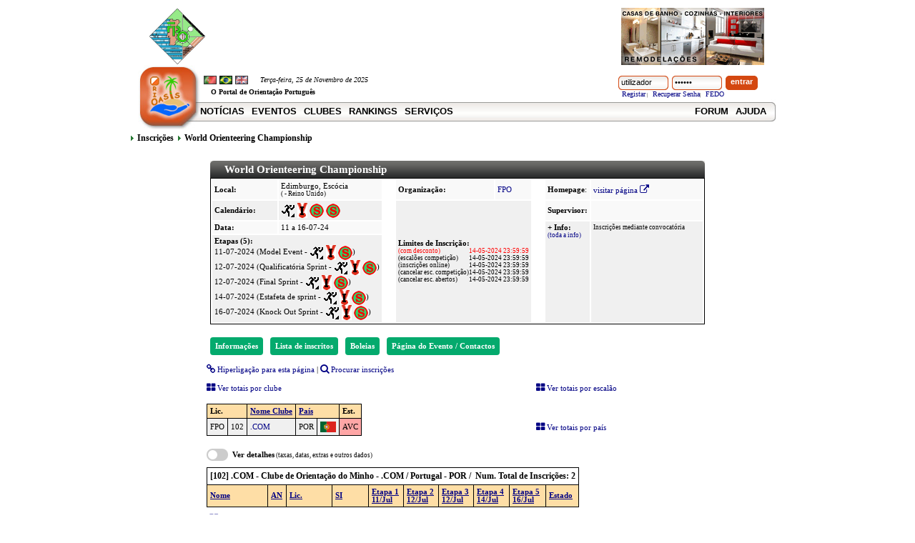

--- FILE ---
content_type: text/html; charset=UTF-8
request_url: https://www.orioasis.pt/oasis/entries.php?action=club_class&eventid=2900&classid=&clubid=6&task=&club_class_order=ee.state&order=
body_size: 60430
content:
<html>
<head>
<meta http-equiv="Content-Type" content="text/html; charset=utf-8">
<title>Inscrições,
				World Orienteering Championship,
				OriOasis - Orientação em Portugal</title>
<meta http-equiv="pragma" content="no-cache">
<meta http-equiv="cache-control" content="no-cache">
<meta name="keywords" content="orientação, orientação em portugal, federação portuguesa de orientação, fpo, floresta, desporto, atletismo, corrida, aventura, natureza, mapas, bússula">
<meta http-equiv="Pragma" content="no-cache">
<meta name="description" content="Comunidade Portuguesa de Orientação em Portugal. Sistema online para gestão desportiva de eventos, clubes, federados, rankings, notícias, foruns, mapas e diário de treino">
<meta name="google-site-verification" content="7DVrrOjUm2GQ65nOyI_2kUMcYQP1oRtN9PNKgbPQjAk">
<LINK href="https://www.orioasis.pt/oasis/css/style.css?sodsim" type="text/css" rel="stylesheet">
<LINK href="https://www.orioasis.pt/oasis/css/layout.css" type="text/css" rel="stylesheet">
<LINK href="https://www.orioasis.pt/oasis/css/bootstrap.css?v=201508081" type="text/css" rel="stylesheet">
<link href="https://www.orioasis.pt/oasis/css/font-awesome.min.css?v=4.7" rel="stylesheet" type="text/css">
<link rel="shortcut icon" href="https://www.orioasis.pt/oasis/images/favicon.ico">
<script LANGUAGE="JavaScript" SRC="templates/JSCookMenu.js?v=0.2"></script><LINK REL="stylesheet" HREF="https://www.orioasis.pt/oasis/templates/ThemeOffice/theme.css" TYPE="text/css">
<LINK REL="stylesheet" HREF="https://www.orioasis.pt/oasis/templates/ThemeOffice/style.css?v=20231002" TYPE="text/css">
<LINK REL="stylesheet" HREF="https://www.orioasis.pt/oasis/templates/ThemeOffice/layout.css" TYPE="text/css">
<script language="JavaScript" src="https://www.orioasis.pt/oasis/templates/ThemeOffice/theme.js"></script><script language="JavaScript" src="https://www.orioasis.pt/oasis/js/jquery-1.12.4.min.js"></script><script language="JavaScript" src="https://www.orioasis.pt/oasis/js/lang_pt_PT.js?sni1c0"></script><script language="JavaScript" src="https://www.orioasis.pt/oasis/js/mymsg.js?20241129"></script><script language="JavaScript" src="https://www.orioasis.pt/oasis/js/jslib.js?t1pmim"></script><script language="JavaScript" src="https://www.orioasis.pt/oasis/js/jquery.center.js"></script><script type="text/javascript">_ROOT_SITE_URL = 'https://www.orioasis.pt/oasis/';
	</script>
</head>
<body onload="" onunload="" id=""><div id="wrapper">
<div class="banners">
<table width="900" class="TableTopBanner"><tr>
<td><a href="http://www.fpo.pt"><img src="images/logo_fpo.jpg" height="80"></a></td>
<td align="center">
<script async="" src="https://pagead2.googlesyndication.com/pagead/js/adsbygoogle.js?client=ca-pub-3857010113157297" crossorigin="anonymous"></script><ins class="adsbygoogle" style="display:inline-block;width:550px;height:80px" data-ad-client="ca-pub-3857010113157297" data-ad-slot="9935072311"></ins><script>
     (adsbygoogle = window.adsbygoogle || []).push({});
</script><script type="text/javascript">
						function Go2BannerTarget(link){
							window.open('https://www.orioasis.pt/oasis/'+link);
							return false;
						}
						
						</script>
</td>
<td align="center"><a href="http://www.casavivaobras.pt" id="banner2" target="_blank" onClick="pageTracker._trackPageview('/bannerads/casaviva'); return Go2BannerTarget('track.php?action=fwd&amp;tid=5'); return false;"><img src="images/banners/casaviva_obras_remodelacoes.gif"></a></td>
</tr></table>
<div class="TopSeparator"><hr width="820"></div>
</div>
<div id="header"><div class="inside"><div class="header-box1"><div class="left">
<div class="logo1"><a href="start.php"><img align="center" src="templates/ThemeOffice/images/logo_area.gif" border="0"></a></div>
<div class="right"><div class="inner">
<div class="row-1">
<div class="fleft top-lef-box"><div class="lang-date-box"><form name="formchangelang" action="entries.php">
<input type="hidden" name="action" value="club_class"><input type="hidden" name="eventid" value="2900"><input type="hidden" name="classid" value=""><input type="hidden" name="clubid" value="6"><input type="hidden" name="task" value=""><input type="hidden" name="club_class_order" value="ee.state"><input type="hidden" name="order" value=""><input name="lang" type="hidden"><div class="lang-box">
<a href="#" onclick="document.formchangelang.lang.value='pt_PT';document.formchangelang.submit();return false;"><img src="images/pt_PT.gif" border="0"></a> 
										 <a href="#" onclick="document.formchangelang.lang.value='pt_BR';document.formchangelang.submit();return false;"><img src="images/pt_BR.gif" border="0"></a> 
										 <a href="#" onclick="document.formchangelang.lang.value='en_UK';document.formchangelang.submit();return false;"><img src="images/en_UK.gif" border="0"></a> 
										 </div>
<span class="date-header">Terça-feira, 25 de Novembro de 2025</span><div class="slogan">O Portal de Orientação Português</div>
</form></div></div>
<div class="fright"><form action="login.php" name="loginform" method="post">
<input type="hidden" name="action" value="club_class"><input type="hidden" name="eventid" value="2900"><input type="hidden" name="classid" value=""><input type="hidden" name="clubid" value="6"><input type="hidden" name="task" value=""><input type="hidden" name="club_class_order" value="ee.state"><input type="hidden" name="order" value=""><input type="hidden" name="nextscript" value="entries.php"><div class="login-inline">
<div class="login-input fleft"><input name="username" value="utilizador" alt="Login" class="login-inputbox" type="text" onfocus="if (this.value=='utilizador') { this.value=''; document.loginform.password.value='';}" onblur="if (!this.value) { this.value='utilizador'; document.loginform.password.value='******';}"></div>
<div class="login-input fleft"><input name="password" type="password" alt="Password" class="login-inputbox" value="******"></div>
<div class="login-button fleft"><input value="entrar" class="lbutton" onclick="this.form.submit();" type="submit"></div>
<div class="login-links fleft">
<a href="register.php">Registar</a> |
	         												<a href="recover_pass.php">Recuperar Senha</a>| <a href="https://www.orioasis.pt/oasis/fedo">FEDO</a>
</div>
</div>
</form></div>
</div>
<div class="row-2">
<div id="myMenuIDLeft" class="menu"><ul style="visibility: hidden">
<li>
<span></span><a href="./start.php" target="_top">Notícias</a>
</li>
<li>
<span></span><span><a target="" href="https://www.orioasis.pt/oasis/shortcut.php?action=shortcut_events+event_view_info&amp;script=events&amp;header=advanced&amp;">Eventos</a></span>
</li>
<li>
<span></span><span><a target="" href="https://www.orioasis.pt/oasis/shortcut.php?action=shortcut_clubs+view_club&amp;script=clubs&amp;">Clubes</a></span>
</li>
<li>
<span></span><span><a target="" href="https://www.orioasis.pt/oasis/rankings.php?action=list&amp;">Rankings</a></span>
</li>
<li>
<span></span><span><a target="" href="#" onclick="return false;">Serviços</a></span><ul>
<li>
<span><a target="" href="https://www.orioasis.pt/oasis/shortcut.php?action=shortcut_clubs+view_club&amp;script=clubs&amp;"><img align="absmiddle" src="https://www.orioasis.pt/oasis/templates/ThemeOffice/oasis/clubs.gif"></a></span><span><a target="" href="https://www.orioasis.pt/oasis/shortcut.php?action=shortcut_clubs+view_club&amp;script=clubs&amp;">Clubes</a></span>
</li>
<li>
<span><a target="" href="#" onclick="return false;"><img align="absmiddle" src="https://www.orioasis.pt/oasis/templates/ThemeOffice/oasis/results2.gif"></a></span><span><a target="" href="#" onclick="return false;">Resultados</a></span><ul>
<li>
<span><a target="" href="https://www.orioasis.pt/oasis/shortcut.php?action=shortcut_events+view_stages&amp;script=results&amp;list_type=results&amp;"><img align="absmiddle" src="https://www.orioasis.pt/oasis/templates/ThemeOffice/oasis/results2.gif"></a></span><span><a target="" href="https://www.orioasis.pt/oasis/shortcut.php?action=shortcut_events+view_stages&amp;script=results&amp;list_type=results&amp;">Consultar</a></span>
</li>
<li>
<span><a target="" href="https://www.orioasis.pt/oasis/results.php?action=search&amp;"><img align="absmiddle" src="https://www.orioasis.pt/oasis/templates/ThemeOffice/oasis/entries_search.gif"></a></span><span><a target="" href="https://www.orioasis.pt/oasis/results.php?action=search&amp;">Procurar</a></span>
</li>
<li>
<span><a target="" href="https://www.orioasis.pt/oasis/component.php?comp=splitsbrowser&amp;"><img align="absmiddle" src="https://www.orioasis.pt/oasis/templates/ThemeOffice/oasis/sb.gif"></a></span><span><a target="" href="https://www.orioasis.pt/oasis/component.php?comp=splitsbrowser&amp;">SplitsBrowser</a></span>
</li>
<li>
<span><a target="" href="https://www.orioasis.pt/oasis/results.php?action=iof&amp;"><img align="absmiddle" src="https://www.orioasis.pt/oasis/templates/ThemeOffice/oasis/iof.jpg"></a></span><span><a target="" href="https://www.orioasis.pt/oasis/results.php?action=iof&amp;">Resultados IOF</a></span>
</li>
</ul>
</li>
<li>
<span><a target="" href="https://www.orioasis.pt/oasis/rankings.php?action=list&amp;"><img align="absmiddle" src="https://www.orioasis.pt/oasis/templates/ThemeOffice/oasis/rankings.gif"></a></span><span><a target="" href="https://www.orioasis.pt/oasis/rankings.php?action=list&amp;">Rankings</a></span>
</li>
<li>
<span><a target="" href="#" onclick="return false;"><img align="absmiddle" src="https://www.orioasis.pt/oasis/templates/ThemeOffice/oasis/diary.gif"></a></span><span><a target="" href="#" onclick="return false;">Diários de Treino</a></span><ul>
<li>
<span><a target="" href="https://www.orioasis.pt/oasis/component.php?action=search&amp;comp=training_diary&amp;username=*&amp;"><img align="absmiddle" src="https://www.orioasis.pt/oasis/templates/ThemeOffice/oasis/search.gif"></a></span><span><a target="" href="https://www.orioasis.pt/oasis/component.php?action=search&amp;comp=training_diary&amp;username=*&amp;">Procurar</a></span>
</li>
<li>
<span><a target="" href="https://www.orioasis.pt/oasis/component.php?action=search&amp;comp=training_diary&amp;"><img align="absmiddle" src="https://www.orioasis.pt/oasis/templates/ThemeOffice/oasis/diary.gif"></a></span><span><a target="" href="https://www.orioasis.pt/oasis/component.php?action=search&amp;comp=training_diary&amp;">Listar Todos</a></span>
</li>
</ul>
</li>
<li>
<span><a target="" href="#" onclick="return false;"><img align="absmiddle" src="https://www.orioasis.pt/oasis/templates/ThemeOffice/oasis/licenses.gif"></a></span><span><a target="" href="#" onclick="return false;">Federados</a></span><ul>
<li>
<span><a target="" href="https://www.orioasis.pt/oasis/licenses_list.php?action=lll&amp;"><img align="absmiddle" src="https://www.orioasis.pt/oasis/templates/ThemeOffice/oasis/licenses.gif"></a></span><span><a target="" href="https://www.orioasis.pt/oasis/licenses_list.php?action=lll&amp;">Licenças</a></span>
</li>
<li>
<span><a target="" href="https://www.orioasis.pt/oasis/teams_list.php?action=ltl&amp;"><img align="absmiddle" src="https://www.orioasis.pt/oasis/templates/ThemeOffice/oasis/members.gif"></a></span><span><a target="" href="https://www.orioasis.pt/oasis/teams_list.php?action=ltl&amp;">Equipas Rogaine</a></span>
</li>
<li>
<span><a target="" href="https://www.orioasis.pt/oasis/licenses_list.php?action=llpe&amp;"><img align="absmiddle" src="https://www.orioasis.pt/oasis/templates/ThemeOffice/oasis/physical_exam_valid.gif"></a></span><span><a target="" href="https://www.orioasis.pt/oasis/licenses_list.php?action=llpe&amp;">Exames Médico Desportivo</a></span>
</li>
</ul>
</li>
<li>
<span><a target="_blank" href="https://www.orioasis.pt/doma/?"><img align="absmiddle" src="https://www.orioasis.pt/oasis/templates/ThemeOffice/oasis/doma.png"></a></span><span><a target="_blank" href="https://www.orioasis.pt/doma/?">Mapas</a></span>
</li>
<li>
<span><a target="" href="https://www.orioasis.pt/oasis/webpages.php?"><img align="absmiddle" src="https://www.orioasis.pt/oasis/templates/ThemeOffice/oasis/webpages.gif"></a></span><span><a target="" href="https://www.orioasis.pt/oasis/webpages.php?">Páginas Pessoais</a></span>
</li>
<li>
<span><a target="" href="https://www.orioasis.pt/oasis/users.php?action=iofid&amp;"><img align="absmiddle" src="https://www.orioasis.pt/oasis/templates/ThemeOffice/oasis/iof.jpg"></a></span><span><a target="" href="https://www.orioasis.pt/oasis/users.php?action=iofid&amp;">Validar IOF ID</a></span>
</li>
<li>
<span><a target="" href="https://www.orioasis.pt/oasis/express.php?action=exp_entries_code&amp;action_global=entry_edit&amp;"><img align="absmiddle" src="https://www.orioasis.pt/oasis/templates/ThemeOffice/oasis/entries_express.gif"></a></span><span><a target="" href="https://www.orioasis.pt/oasis/express.php?action=exp_entries_code&amp;action_global=entry_edit&amp;">Alterar/Consultar Inscrição Express</a></span>
</li>
<li>
<span><a target="" href="https://www.orioasis.pt/oasis/forum.php?"><img align="absmiddle" src="https://www.orioasis.pt/oasis/templates/ThemeOffice/oasis/add_user_forum.gif"></a></span><span><a target="" href="https://www.orioasis.pt/oasis/forum.php?">Criar Conta no Forum</a></span>
</li>
</ul>
</li>
</ul></div>
<script language="JavaScript" type="text/javascript">
                           cmDrawFromText ('myMenuIDLeft', 'hbr', cmThemeOffice, 'ThemeOffice');
                          // cmDraw ('myMenuIDRight', myMenu, 'hbr', cmThemeOffice, 'ThemeOffice');
                           </script><div id="myMenuIDRight"><ul style="visibility: hidden">
<li>
<span></span><a href="https://www.orioasis.pt/forum/" target="_blank" title="Forum da FPO">Forum</a>
</li>
<li>
<span></span><a href="doc/" target="_blank" title="Ajuda e Documentação">Ajuda</a>
</li>
</ul></div>
<script language="JavaScript" type="text/javascript">
                           cmDrawFromText ('myMenuIDRight', 'hbr', cmThemeOffice, 'ThemeOffice');
                          
                           </script>
</div>
<div class="row-3"></div>
</div></div>
</div></div></div></div>
<div class="pathway"><ul class="pathway-list">
<li>Inscrições</li>
<li>World Orienteering Championship</li>
</ul></div>
<div class="clear"></div>
<div class="clear"></div>
<div class="content">
<SCRIPT Language="javascript">

var total_fees = new Array();

function UpdateFormAction (action,anchor){
	myform = document.registry;
	if (myform.show_details.value) myform.show_details.value='';
	else myform.show_details.value='on';

	myform.act.value = action;
    ShowLoadingTop();  
        
	myform.submit();
}

function SubmitToAnchor(script,id){
	formcart = document.registry;
	formcart.action=script + '#'+id;
	formcart.submit();
}

function SetPaid(number,value){
	myform = document.registry;
	myform['paid_'+number].value=value;
}

function SetPaidDate(number,value){
	myform = document.registry;
	myform['paid_date_'+number].value=value;
}

function SetObsPayment(number,id){
	myform = document.registry;
	myform['paymentid_'+number].value=id;
}

function SetStateSelected(){
	
	myform = document.registry;
	state = myform.new_state.value;
	any_selected = false;
	for(i=1;i <= myform.total_entries.value; i++){
		if (myform['select_'+i].checked){
			myform['state_'+i].value=state;
			any_selected = true;
		}
	}
	
	if (!any_selected) alert('Tem de seleccionar inscrições para atribuir estado');
}

function SetPaidSelected(option){
	myform = document.registry;
	any_selected = false;
	for(i=1;i <= myform.total_entries.value; i++){
		if (myform['select_'+i].checked){
		   if (option=='full') SetPaid(i,total_fees[i]);
		   else SetPaid(i,'0,00');
		   any_selected = true;
		}
	}
	if (!any_selected){
	 if (option=='full') alert('Tem de seleccionar inscrições para atribuir pagamento completo');
	 else alert('Tem de seleccionar inscrições para remover valor de pagamento');
	}

}

function SetPaidDateSelected(){
	myform = document.registry;
	any_selected = false;
	for(i=1;i <= myform.total_entries.value; i++){
		if (myform['select_'+i].checked){
		   SetPaidDate(i,myform['paid_date_selected'].value);
		   any_selected = true;
		}
	}
	
	if (!any_selected) alert('Tem de seleccionar inscrições para atribuir a data de pagamento');
}

function SetObsPaymentSelected(){
	myform = document.registry;
	any_selected = false;
	paymentid = myform.paymentid_selected.value;
	for(i=1;i <= myform.total_entries.value; i++){
		if (myform['select_'+i].checked){
		   SetObsPayment(i,paymentid);
		   any_selected = true;
		}
	}
	
	if (!any_selected) alert('Tem de seleccionar inscrições para atribuir a data de pagamento');
}
</SCRIPT><table border="0" align="center"><tr><td align="center">
<script language="javascript" src="https://www.orioasis.pt/oasis/js/knockout-3.5.1.js"></script><script language="javascript" type="text/javascript" src="https://www.orioasis.pt/oasis/js/overlib_mini.js"></script><div id="overDiv" style="position:absolute; visibility:hidden; z-index:1000;"></div>
<SCRIPT LANGUAGE="JavaScript">
/*
var mypopup;
var mypopup_list=new Array();

function showbox2(html,referenceelem,listid,width,position,offset,visible_seconds){

		if (typeof referenceelem == "object"){
            if (referenceelem.id){
                refid=referenceelem.id;
            }else{
                var d = new Date();
    			refid= 'box' + d.getTime();
    			referenceelem.id = refid;
            }			
		}else{
			refid=referenceelem;
		}
		
		myoptions= new Array();
		myoptions['className']='OverDivCaptionSmall';
		
		if (width >0) myoptions['width']=width;
		else if(!width) myoptions['width']='150';
        		
		myoptions['reference']=refid;
		myoptions['position']='bottom left';
			
	    
		var auxmypopup = new Popup();
		
		link =  '<div class="inner">'+html+'</div>';
			
		if (myoptions){
		  for (x in myoptions){
		  	auxmypopup[x] = myoptions[x];
		  }
		}
		
		auxmypopup.content = link;
  		
		auxmypopup.show();
        
        if (listid){            
	       mypopup_list[listid]=auxmypopup;
        }else{
           mypopup = auxmypopup; 
        }
        
        if (visible_seconds){
            setTimeout(function(){ hidebox2();}, visible_seconds*1000);
        }                       
}

function hidebox2(listid){
    if (listid){            
       mypopup_list[listid].hide();
    }else{
       mypopup.hide();
    } 
	
}


function SetPopup(showtype,title,html,options){
        
        var table_close='';
        
        if (!options){
			options= new Array();			
			options['autoHide'] = true;
			options['width']='300';			
		}
        
        if (!options['no_header']){
    		close_link = '<a href="#" onclick="Popup.objects['+Popup.maxIndex+'].hide(); return false;"><img src="https://www.orioasis.pt/oasis/images/close.gif"></a>';
    		table_close = '<div class="fleft"><b>'+ title +'</b></div>';
            if (!options['no_close']) table_close += '<div class="fright">'+close_link+'</div>';
    		table_close += '<div class="clear"></div>';
    		table_close = '<div class="header">'+ table_close +'</div>';
        }	
		
        mypopup = new Popup();
		
		link = table_close + '<div class="inner">'+html+'</div>';
			
		
		
		if (!options['className']){
			options['className']='OverDivPopup';
		}
		
		 if (options['reference'] && typeof options['reference']=="string"){
           options['reference'] = MyGetElementById(options['reference']); 
        }
        
        if (!options['position']){
			options['position']='center center';
		}
        
		
		for (x in options){
		  	mypopup[x] = options[x];
		  }
		
		mypopup.content = link;
  		
		if (showtype=='modal') mypopup.showModal();
		else mypopup.show();
        
        return mypopup;
}

function ShowLinkToPage(link,ref,myform){
		
	if (!link){
		LoadVars(myform);
	
	    url= 'https://www.orioasis.pt/oasis/';
	    url += 'entries.php?&';
	
	    for (x in vars){
	    	if (vars[x]) url += x+'='+URLEncode(vars[x])+'&';
	    	
	    }
    }else{
        url = link;
    }

    link = '<input id="linkbox" size="60" value="'+url+'">';

	
	//link += '<a href="javascript:%20hidebox()">fechar</a>';
	
	link = '<div align="left">'+link+'</div>';
	link+='<div class="fleft" style="padding:7px"><a href="'+url+'" target="_blank">abrir <i class="fa fa-external-link"></i></a></div>';
    link+='<div class="fleft" style="padding:7px"><a href="#" onclick="copyToClipboard(\''+url+'\',this); setTimeout(function(){HidePopup();}, 500); return false;">copiar <i class="fa fa-copy"></i></a></div>';
     
	myoptions= new Array();
	myoptions['className']='OverDivCaptionSmall';
	
	myoptions['width']='400';		
	myoptions['reference']=ref;
	myoptions['position']='below left';
	
	 SetPopup('','',link,myoptions);
	 
	//showbox(link,link,STICKY);
	//showbox(link,link,STICKY);
	MyGetElementById('linkbox').focus();
	MyGetElementById('linkbox').select();
}

function HidePopup(){
  Popup.hideAll(true);  
}

function HideCenteredPopup(elemid){
    $("#"+elemid).addClass("hidden");
    $( ".divpopupoverlay").remove();
}

function OpenCenteredPopup(elemid,options){
	$("#"+elemid).removeClass("hidden"); 
    if (options){
        if (options.width){
            
        }
        
        if (options.modal){
           // $( "body" ).append('<div class="divpopupoverlay" style="width:'+Screen.getDocumentWidth()+'px;height:'+Screen.getDocumentHeight()+'px"></div>');             
            $( "body" ).append('<div class="divpopupoverlay" style="width:'+$(window).width() +'px;height:'+$(window).height() +'px"></div>');             
        }
        
 
    }
	$("#"+elemid).center();
}

function OpenPopupNextTo(elemid,nexttoid){
	var divToShow = $("#"+elemid);
	var nexttoelem = $("#"+nexttoid);
    divToShow.css({
        display: "block",
        position: "absolute",
        left: ($(nexttoelem).offset().left + $(nexttoelem).width()) + "px",
        top: $(nexttoelem).offset().top + "px"
    });
}

*/



function showbox(text,html,flow_type,horizontal_pos,color) {
	if (text || html){
		if (!html && text) html = text
		
		if (!color) color = "#FFFFFF";
	
		if (horizontal_pos) return overlib(html,flow_type,horizontal_pos,WIDTH, 130, FGCOLOR, color);
		return overlib(html,flow_type,WIDTH, 230,FGCOLOR, color);
		//overlib('This popup will close by clicking the close link', STICKY, CAPTION, 'A STICKY', CLOSECLICK)
	}

}

function hidebox() {
	
	nd();
	nd();
}

</SCRIPT><SCRIPT LANGUAGE="JavaScript" TYPE="text/javascript">
// ====================================================================
//       URLEncode and URLDecode functions
//
// Copyright Albion Research Ltd. 2002
// http://www.albionresearch.com/
//
// You may copy these functions providing that
// (a) you leave this copyright notice intact, and
// (b) if you use these functions on a publicly accessible
//     web site you include a credit somewhere on the web site
//     with a link back to http://www.albionresearch.com/
//
// If you find or fix any bugs, please let us know at albionresearch.com
//
// SpecialThanks to Neelesh Thakur for being the first to
// report a bug in URLDecode() - now fixed 2003-02-19.
// And thanks to everyone else who has provided comments and suggestions.
// ====================================================================
function URLEncode(plaintext)
{
	// The Javascript escape and unescape functions do not correspond
	// with what browsers actually do...
	var SAFECHARS = "0123456789" +					// Numeric
					"ABCDEFGHIJKLMNOPQRSTUVWXYZ" +	// Alphabetic
					"abcdefghijklmnopqrstuvwxyz" +
					"-_.!~*'()";					// RFC2396 Mark characters
	var HEX = "0123456789ABCDEF";

	//var plaintext = value;
	var encoded = "";
    if (plaintext){
    	for (var i = 0; i < plaintext.length; i++ ) {
    		var ch = plaintext.charAt(i);
    	    if (ch == " ") {
    		    encoded += "+";				// x-www-urlencoded, rather than %20
    		} else if (SAFECHARS.indexOf(ch) != -1) {
    		    encoded += ch;
    		} else {
    		    var charCode = ch.charCodeAt(0);
    			if (charCode > 255) {
    			    alert( "Unicode Character '"
                            + ch
                            + "' cannot be encoded using standard URL encoding.\n" +
    				          "(URL encoding only supports 8-bit characters.)\n" +
    						  "A space (+) will be substituted." );
    				encoded += "+";
    			} else {
    				encoded += "%";
    				encoded += HEX.charAt((charCode >> 4) & 0xF);
    				encoded += HEX.charAt(charCode & 0xF);
    			}
    		}
    	} // for
    }

	//document.URLForm.F2.value = encoded;
	//return false;
	return encoded;
};

function URLDecode(encoded )
{
   // Replace + with ' '
   // Replace %xx with equivalent character
   // Put [ERROR] in output if %xx is invalid.
   var HEXCHARS = "0123456789ABCDEFabcdef";
   //var encoded = document.URLForm.F2.value;

   var plaintext = "";
   var i = 0;
   while (i < encoded.length) {
       var ch = encoded.charAt(i);
	   if (ch == "+") {
	       plaintext += " ";
		   i++;
	   } else if (ch == "%") {
			if (i < (encoded.length-2)
					&& HEXCHARS.indexOf(encoded.charAt(i+1)) != -1
					&& HEXCHARS.indexOf(encoded.charAt(i+2)) != -1 ) {
				plaintext += unescape( encoded.substr(i,3) );
				i += 3;
			} else {
				alert( 'Bad escape combination near ...' + encoded.substr(i) );
				plaintext += "%[ERROR]";
				i++;
			}
		} else {
		   plaintext += ch;
		   i++;
		}
	} // while

   //document.URLForm.F1.value = plaintext;
   //return false;
   return plaintext;
};
</SCRIPT><SCRIPT LANGUAGE="JavaScript">
function MyGetElementById(id) {

  if (document.getElementById)
     return document.getElementById(id);
  else if (document.all)
   return document.all[id];
  else
     return document.layers[id];
}

function MyGetElementByIdValue(id){
	var myobj = MyGetElementById(id);
	if (myobj) return myobj.value;
	else return '';
}

</SCRIPT><table border="0">
<tr><td><table border="0" cellpadding="3" align="left">
<tr><td colspan="2" align="left"><table border="0" width="100%" cellpadding="3"><tr><td align="center">
<div class="title-box4"><div class="left"><div class="right"><div class="wrapper"><h1 class="title-box-text-2">World Orienteering Championship</h1></div></div></div></div>
<table border="0" cellpadding="3" class="TableBorder">
<tr>
<td class="TableCell1-Just-Background"><b>Local:</b></td>
<td class="TableCell1-Just-Background">Edimburgo, Escócia<br><small>( - Reino Unido)</small>
</td>
<td width="10"></td>
<td class="TableCell1-Just-Background"><b>Organização: </b></td>
<td class="TableCell1-Just-Background">
<a href="https://www.orioasis.pt/oasis/clubs.php?action=view_club&amp;clubid=14">FPO</a><br>
</td>
<td width="10"></td>
<td class="TableCell1-Just-Background">
<strong>Homepage</strong>:</td>
<td class="TableCell1-Just-Background"><a href="https://www.woc2024.org/" target="_blank">visitar página <i class="fa fa-external-link"></i></a></td>
</tr>
<tr>
<td class="TableCell2-Just-Background"><b>Calendário: </b></td>
<td class="TableCell2-Just-Background"><img title="Int Ped" onmouseover="showbox2('Int Ped',this,-1);" onmouseout="hidebox2(this)" src="https://www.orioasis.pt/oasis/images/calendars/ori_ped.gif" alt="Int Ped" border="0" /> <img title="Int Ped" alt="Int Ped" onmouseover="showbox2('Int Ped',this,-1);" onmouseout="hidebox2(this)" src="https://www.orioasis.pt/oasis/images/calendars/i_ped.gif" border="0" /> <img title="Treino Selec. Ped" alt="Treino Selec. Ped" onmouseover="showbox2('Treino Selec. Ped',this,-1);" onmouseout="hidebox2(this)" src="https://www.orioasis.pt/oasis/images/calendars/national_team.gif" border="0" /> <img title="Prova Selec. Ped" alt="Prova Selec. Ped" onmouseover="showbox2('Prova Selec. Ped',this,-1);" onmouseout="hidebox2(this)" src="https://www.orioasis.pt/oasis/images/calendars/national_team.gif" border="0" /></td>
<td width="10"></td>
<td colspan="2" class="TableCell2-Just-Background" rowspan="3">
<b>Limites de Inscrição:</b><br><table border="0" cellpadding="0" cellspacing="0">
<tr class="TableLine">
<td><font color="red">(com desconto)</font></td>
<td><font color="red">14-05-2024 23:59:59</font></td>
</tr>
<tr class="TableLine">
<td>(escalões competição)</td>
<td>14-05-2024 23:59:59</td>
</tr>
<tr class="TableLine">
<td>(inscrições online)</td>
<td>14-05-2024 23:59:59</td>
</tr>
<tr class="TableLine">
<td>(cancelar esc. competição)</td>
<td>14-05-2024 23:59:59</td>
</tr>
<tr class="TableLine">
<td>(cancelar esc. abertos)</td>
<td>14-05-2024 23:59:59</td>
</tr>
</table>
</td>
<td width="10"></td>
<td class="TableCell1-Just-Background"><b>Supervisor: </b></td>
<td class="TableCell1-Just-Background"></td>
</tr>
<tr>
<td class="TableCell1-Just-Background"><b>Data: </b></td>
<td class="TableCell1-Just-Background">11 a 16-07-24</td>
<td width="10"></td>
<td width="10"></td>
<td class="TableCell2-Just-Background" rowspan="2" valign="top">
<b>+ Info:</b><br><a href="https://www.orioasis.pt/oasis/events.php?action=event_view_info&amp;eventid=2900"><small>(toda a info)</small></a>
</td>
<td class="TableCell2-Just-Background" rowspan="2" valign="top" width="150"><small>Inscrições mediante convocatória</small></td>
</tr>
<tr>
<td class="TableCell2-Just-Background" valign="top" colspan="2">
<b>Etapas (5): </b><br>11-07-2024 (Model Event - <img title="Int Ped" onmouseover="showbox2('Int Ped',this,-1);" onmouseout="hidebox2(this)" src="https://www.orioasis.pt/oasis/images/calendars/ori_ped.gif" alt="Int Ped" border="0" /> <img title="Int Ped" alt="Int Ped" onmouseover="showbox2('Int Ped',this,-1);" onmouseout="hidebox2(this)" src="https://www.orioasis.pt/oasis/images/calendars/i_ped.gif" border="0" /> <img title="Treino Selec. Ped" alt="Treino Selec. Ped" onmouseover="showbox2('Treino Selec. Ped',this,-1);" onmouseout="hidebox2(this)" src="https://www.orioasis.pt/oasis/images/calendars/national_team.gif" border="0" />)
			
			<br>12-07-2024 (Qualificatória Sprint - <img title="Int Ped" onmouseover="showbox2('Int Ped',this,-1);" onmouseout="hidebox2(this)" src="https://www.orioasis.pt/oasis/images/calendars/ori_ped.gif" alt="Int Ped" border="0" /> <img title="Int Ped" alt="Int Ped" onmouseover="showbox2('Int Ped',this,-1);" onmouseout="hidebox2(this)" src="https://www.orioasis.pt/oasis/images/calendars/i_ped.gif" border="0" /> <img title="Prova Selec. Ped" alt="Prova Selec. Ped" onmouseover="showbox2('Prova Selec. Ped',this,-1);" onmouseout="hidebox2(this)" src="https://www.orioasis.pt/oasis/images/calendars/national_team.gif" border="0" />)
			
			<br>12-07-2024 (Final Sprint - <img title="Int Ped" onmouseover="showbox2('Int Ped',this,-1);" onmouseout="hidebox2(this)" src="https://www.orioasis.pt/oasis/images/calendars/ori_ped.gif" alt="Int Ped" border="0" /> <img title="Int Ped" alt="Int Ped" onmouseover="showbox2('Int Ped',this,-1);" onmouseout="hidebox2(this)" src="https://www.orioasis.pt/oasis/images/calendars/i_ped.gif" border="0" /> <img title="Prova Selec. Ped" alt="Prova Selec. Ped" onmouseover="showbox2('Prova Selec. Ped',this,-1);" onmouseout="hidebox2(this)" src="https://www.orioasis.pt/oasis/images/calendars/national_team.gif" border="0" />)
			
			<br>14-07-2024 (Estafeta de sprint - <img title="Int Ped" onmouseover="showbox2('Int Ped',this,-1);" onmouseout="hidebox2(this)" src="https://www.orioasis.pt/oasis/images/calendars/ori_ped.gif" alt="Int Ped" border="0" /> <img title="Int Ped" alt="Int Ped" onmouseover="showbox2('Int Ped',this,-1);" onmouseout="hidebox2(this)" src="https://www.orioasis.pt/oasis/images/calendars/i_ped.gif" border="0" /> <img title="Prova Selec. Ped" alt="Prova Selec. Ped" onmouseover="showbox2('Prova Selec. Ped',this,-1);" onmouseout="hidebox2(this)" src="https://www.orioasis.pt/oasis/images/calendars/national_team.gif" border="0" />)
			
			<br>16-07-2024 (Knock Out Sprint - <img title="Int Ped" onmouseover="showbox2('Int Ped',this,-1);" onmouseout="hidebox2(this)" src="https://www.orioasis.pt/oasis/images/calendars/ori_ped.gif" alt="Int Ped" border="0" /> <img title="Int Ped" alt="Int Ped" onmouseover="showbox2('Int Ped',this,-1);" onmouseout="hidebox2(this)" src="https://www.orioasis.pt/oasis/images/calendars/i_ped.gif" border="0" /> <img title="Prova Selec. Ped" alt="Prova Selec. Ped" onmouseover="showbox2('Prova Selec. Ped',this,-1);" onmouseout="hidebox2(this)" src="https://www.orioasis.pt/oasis/images/calendars/national_team.gif" border="0" />)
			
			<br>
</td>
<td width="10"></td>
</tr>
</table>
</td></tr></table></td></tr>
<tr><td colspan="2">
<div style="float:left"><div class="sys-btn event-btn"><a href="https://www.orioasis.pt/oasis/events.php?action=event_view_info&amp;eventid=2900">Informações</a></div></div>
<div style="float:left"><div class="sys-btn event-btn"><a href="https://www.orioasis.pt/oasis/entries.php?action=club_class&amp;eventid=2900">Lista de inscritos</a></div></div>
<div style="float:left"><div class="sys-btn event-btn"><a href="https://www.orioasis.pt/oasis/rides.php?eventid=2900&amp;act=rpul">Boleias</a></div></div>
<div style="float:left"><div class="sys-btn event-btn"><a target="_blank" href="https://www.woc2024.org/">Página do Evento / Contactos</a></div></div>
<div class="clear"></div>
</td></tr>
<tr><td colspan="2">
<a href="#" onclick="ShowLinkToPage('',this); return false;"><i class="fa fa-link"></i> Hiperligação para esta página</a> | 
        <a href="https://www.orioasis.pt/oasis/entries.php?action=search&amp;eventid=2900"><i class="fa fa-search"></i> Procurar inscrições</a>
</td></tr>
<tr>
<td valign="top">
<SCRIPT Language="javascript">
function trim(stringToTrim) {
	if (stringToTrim){
	 stringToTrim = stringToTrim + '';
	 return stringToTrim.replace(/^\s+|\s+$/g,"");
	}else{
	   return "";
    }
}



function RemoveSpaces(stringToTrim) {
	if (stringToTrim){
	 stringToTrim = stringToTrim + '';
	 return stringToTrim.replace(/\s/g,"");
	}
}

function RemoveSpacesAndMinus(stringToTrim) {
	if (stringToTrim){
	 stringToTrim = stringToTrim + '';
     stringToTrim=stringToTrim.replace(/\s/g,"");
	 return stringToTrim.replace(/-/g,"");
	}
}
</SCRIPT><script language="javascript">

var payment_options= new Array();
payment_options['paypal']=3;
payment_options['bank']=1;
payment_options['mb']=5;
payment_options['mbway']=8;
payment_options['cc']=6;
payment_options['other']=100;

function ShowPaymentOption(prefix,payment_system){
	if (!prefix) prefix = '';
	selected_payment_type='';
	
	if (payment_system){
		for (var payment_type in payment_options){
			if (payment_options[payment_type]==payment_system){
				$("#"+prefix+"payment_type_"+payment_type).prop('checked', true);
				selected_payment_type = payment_type;
			}
		}		
	}
	
	total_payment_options = $("[name*="+prefix+"payment_type]").length;
	
	for (var payment_type in payment_options){		
		if ($("#"+prefix+"payment_type_"+payment_type+":checked").val() || selected_payment_type==payment_type || !total_payment_options){
			show(prefix+'payment_'+payment_type);
		}else{
			hide(prefix+'payment_'+payment_type);
		}		
	}
}

function IssuePaymentPayPal2(prefix){
	if (!prefix) prefix = '';
	hide(prefix+'paynow_button');
	show(prefix+'paynow_work');
	params = new Array();							
	params['nextaction']="submit";
	var new_payment_system = '';
	if (request_params['payment_system'] != new_payment_system){
		request_params['invoiceid']='';
	}
    request_params['payment_system']=new_payment_system;
	
	AjaxFunctionSubmit(document.paypalform,params);
}

function IssuePaymentPayPal(prefix,tab_target){
	if (!prefix) prefix = '';
	hide(prefix+'paynow_button');
	show(prefix+'paynow_work');
    
    var msg=''
    if (!tab_target){
        tab_target='';    
    }else{
        msg='O pagamento prosseguirá numa nova janela. <br><br>Se a nova janela não abrir, por favor, <br><br><a href="#" onclick="IssuePaymentPayPal(\''+prefix+'\');return false;">continue para pagamento aqui</a><br><br>Ou <a href="#" onclick="location.reload();return false;">tente outro pagamento</a>'; 
    }
    
    ShowLoadingTop(msg);
    
	// settimeout is used to show the working button before while it waits for the result of the createinvoice
    setTimeout(function(){ CreateInvoice(prefix,'','submit',tab_target); }, 10);	
}	

function IssuePaymentMeo(prefix,tab_target){
	if (!prefix) prefix = '';
	hide(prefix+'paynow_button_cc');
	show(prefix+'paynow_work_cc');
    
    var msg=''
    if (!tab_target){
        tab_target='';    
    }else{
        msg='O pagamento prosseguirá numa nova janela. <br><br>Se a nova janela não abrir, por favor, <br><br><a href="#" onclick="IssuePaymentMeo(\''+prefix+'\');return false;">continue para pagamento aqui</a><br><br>Ou <a href="#" onclick="location.reload();return false;">tente outro pagamento</a>';
    }
    
    ShowLoadingTop(msg);
    
    // settimeout is used to show the working button before while it waits for the result of the createinvoice
    setTimeout(function(){ CreateInvoice(prefix,'','meocheckout',tab_target); }, 10);	
}

function IssuePaymentMB(prefix){
	if (!prefix) prefix = '';
    $("#"+prefix+'mb-button-icon').removeClass("fa-cogs");
    $("#"+prefix+'mb-button-icon').addClass("fa-spinner fa-spin");
    
    ShowLoadingTop();
    
    // settimeout is used to show the working button before while it waits for the result of the createinvoice
    setTimeout(function(){ CreateInvoice(prefix,'','mb'); }, 10);	
}
function ShowMBPaymentData(prefix){
$('#'+prefix+'mb-button-show-data').hide();
$('#'+prefix+'payment-mb-data').show();
}
function IssuePaymentMBWay(prefix){
	if (!prefix) prefix = '';
    
	var reg = new RegExp("^9[1236]{1}[0-9]{7}$");
	var telephone = trim($("#"+prefix+"mbway_number").val());
	if (!reg.test(telephone)){
		MyAlert("Número de telemóvel MB Way não é válido.");
		return;
	}
	
	$("#"+prefix+'mbway-button-icon').removeClass("fa-check");
    $("#"+prefix+'mbway-button-icon').addClass("fa-spinner fa-spin");
	
    ShowLoadingTop();
    
    // settimeout is used to show the working button before while it waits for the result of the createinvoice
    setTimeout(function(){ CreateInvoice(prefix,'','mbway'); }, 10);	
}

function CreateInvoice(prefix,payment_system,next_action,tab_target){
	if (!prefix) prefix = '';
	
    if (payment_system=='' && $("#"+prefix+"payment_paypal_email").length){
        request_params['email']=$("#"+prefix+"payment_paypal_email").val();
        request_params['name']=$("#"+prefix+"payment_paypal_name").val();
        request_params['telephone']=$("#"+prefix+"payment_paypal_telephone").val();
		
    }
    
    if (payment_system=='' && $("#"+prefix+"payment_cc_email").length){
        request_params['email']=$("#"+prefix+"payment_cc_email").val();
        request_params['name']=$("#"+prefix+"payment_cc_name").val();
        request_params['telephone']=$("#"+prefix+"payment_cc_telephone").val();
    }
	
	if (payment_system==''){        
		request_params['telephone']=$("#"+prefix+"mbway_number").val();
        request_params['email']=$("#"+prefix+"payment_mbway_email").val();
        request_params['name']=$("#"+prefix+"payment_mbway_name").val();        
    }
	
    if (payment_system==''){
        if (request_params['invoiceid']){
            request_params['source_invoiceid']=request_params['invoiceid'];
        }
        request_params['email']=$("#"+prefix+"payment_mb_email").val();
        request_params['name']=$("#"+prefix+"payment_mb_name").val();
        request_params['telephone']=$("#"+prefix+"payment_mb_telephone").val();
    }
	
	
	if ($("#"+prefix+"payment_receipt"+payment_system).is(':checked')){
        request_params['billing_requested']="1";
		request_params['billing_name']=$("#"+prefix+"billing_name"+payment_system).val();	
		request_params['billing_tax_number']=$("#"+prefix+"billing_tax_number"+payment_system).val();	
		request_params['billing_address']=$("#"+prefix+"billing_address"+payment_system).val();	
		request_params['billing_postal_code']=$("#"+prefix+"billing_postal_code"+payment_system).val();	
		request_params['billing_place']=$("#"+prefix+"billing_place"+payment_system).val();	
		request_params['billing_country_code']=$("#"+prefix+"billing_country_code"+payment_system).val();		
	}
	
	if (viewModel && viewModel.show_edit_cart_values && viewModel.show_edit_cart_values()){
		var total = 0;
	   for (var i = 1; i < viewModel.cart_entries().length; i++){
			request_params["amount_"+i] = MyParseFloat(viewModel.cart_entries()[i].total_fee_missing());
		}
	}
    
    
	request_params['invoiceid']='';
    request_params['payment_system']=payment_system;
    
    params = new Array();
	if (next_action) {
		params['nextaction']=next_action;
	}
    params['payment_system']=payment_system;
    params['prefix']=prefix;
    params['tab_target']=tab_target;
	
    // this gets data from request_params 
    var data = MakeScriptString();
        
    $.ajax({
      type: "POST",
      url: "ajax.php",
      async: false,
      data: data,
      myform: document.paypalform,
      myparams: params,
      success: function(result){
        //AjaxResponseSubmit(this.myform,result,this.myparams);
        AjaxResponseSubmit(this.myform,JSON.parse(result),this.myparams);
      },
      
    });				
}		
</script><SCRIPT LANGUAGE="JavaScript" TYPE="text/javascript">
// ====================================================================
//       URLEncode and URLDecode functions
//
// Copyright Albion Research Ltd. 2002
// http://www.albionresearch.com/
//
// You may copy these functions providing that
// (a) you leave this copyright notice intact, and
// (b) if you use these functions on a publicly accessible
//     web site you include a credit somewhere on the web site
//     with a link back to http://www.albionresearch.com/
//
// If you find or fix any bugs, please let us know at albionresearch.com
//
// SpecialThanks to Neelesh Thakur for being the first to
// report a bug in URLDecode() - now fixed 2003-02-19.
// And thanks to everyone else who has provided comments and suggestions.
// ====================================================================
function URLEncode(plaintext)
{
	// The Javascript escape and unescape functions do not correspond
	// with what browsers actually do...
	var SAFECHARS = "0123456789" +					// Numeric
					"ABCDEFGHIJKLMNOPQRSTUVWXYZ" +	// Alphabetic
					"abcdefghijklmnopqrstuvwxyz" +
					"-_.!~*'()";					// RFC2396 Mark characters
	var HEX = "0123456789ABCDEF";

	//var plaintext = value;
	var encoded = "";
    if (plaintext){
    	for (var i = 0; i < plaintext.length; i++ ) {
    		var ch = plaintext.charAt(i);
    	    if (ch == " ") {
    		    encoded += "+";				// x-www-urlencoded, rather than %20
    		} else if (SAFECHARS.indexOf(ch) != -1) {
    		    encoded += ch;
    		} else {
    		    var charCode = ch.charCodeAt(0);
    			if (charCode > 255) {
    			    alert( "Unicode Character '"
                            + ch
                            + "' cannot be encoded using standard URL encoding.\n" +
    				          "(URL encoding only supports 8-bit characters.)\n" +
    						  "A space (+) will be substituted." );
    				encoded += "+";
    			} else {
    				encoded += "%";
    				encoded += HEX.charAt((charCode >> 4) & 0xF);
    				encoded += HEX.charAt(charCode & 0xF);
    			}
    		}
    	} // for
    }

	//document.URLForm.F2.value = encoded;
	//return false;
	return encoded;
};

function URLDecode(encoded )
{
   // Replace + with ' '
   // Replace %xx with equivalent character
   // Put [ERROR] in output if %xx is invalid.
   var HEXCHARS = "0123456789ABCDEFabcdef";
   //var encoded = document.URLForm.F2.value;

   var plaintext = "";
   var i = 0;
   while (i < encoded.length) {
       var ch = encoded.charAt(i);
	   if (ch == "+") {
	       plaintext += " ";
		   i++;
	   } else if (ch == "%") {
			if (i < (encoded.length-2)
					&& HEXCHARS.indexOf(encoded.charAt(i+1)) != -1
					&& HEXCHARS.indexOf(encoded.charAt(i+2)) != -1 ) {
				plaintext += unescape( encoded.substr(i,3) );
				i += 3;
			} else {
				alert( 'Bad escape combination near ...' + encoded.substr(i) );
				plaintext += "%[ERROR]";
				i++;
			}
		} else {
		   plaintext += ch;
		   i++;
		}
	} // while

   //document.URLForm.F1.value = plaintext;
   //return false;
   return plaintext;
};
</SCRIPT><script language="javascript" type="text/javascript">

									//Browser Support Code
									function AjaxFunctionSubmitObs(form,params){

										

										var ajaxRequest;  // The variable that makes Ajax possible!

										try{
											// Opera 8.0+, Firefox, Safari
											ajaxRequest = new XMLHttpRequest();
										} catch (e){
											// Internet Explorer Browsers
											try{
												ajaxRequest = new ActiveXObject("Msxml2.XMLHTTP");
											} catch (e) {
												try{
													ajaxRequest = new ActiveXObject("Microsoft.XMLHTTP");
												} catch (e){
													// Something went wrong
													alert("Your browser broke!");
													return false;
												}
											}
										}

										// Create a function that will receive data sent from the server
										ajaxRequest.onreadystatechange = function(){
											if(ajaxRequest.readyState == 4){
												AjaxResponseSubmitObs(form,ajaxRequest.responseText,params);
											}
										}
										
										
												ajaxRequest.open("GET", MakeScriptStringObs(form,params), true);
												ajaxRequest.send(null);
											

										
										
										
									}


								</script><SCRIPT Language="javascript">
var div_event_obs = '';

img_event_club_obs = Array();

function AjaxResponseSubmitObs(form,result,params){
	
	if (result=="OK"){
		event_club_obs_obj = MyGetElementById('event_club_obs');
		if (event_club_obs_obj){
		 text = event_club_obs_obj.value;		 
		}
		if (!text) text = '';
		
		
		clubid = params['clubid'];
		
		event_club_obs_obj = MyGetElementById('img_event_club_obs_'+clubid);
		
		if (!text){
		   event_club_obs_obj.src='images/no_info.gif';		  
		 }else{
		 	event_club_obs_obj.src='images/info.gif';		  
		 }
		
		//event_club_obs_obj.onmouseover = new Function("showbox2('" + text + "',this);");
		
		//event_club_obs_obj = MyGetElementById('href_event_obs_'+clubid);
		//event_club_obs_obj.onclick = new Function("EditEventObs(" + clubid + ",'" + text + "'); return false;");
		
		event_club_obs_obj = MyGetElementById('td_event_club_obs_'+clubid);
		event_club_obs_obj.innerHTML = '<small>' + text + '</small>';
		
		hidebox2();
	}
}
			
				
function MakeScriptStringObs(form,params){
	event_club_obs_obj = MyGetElementById('event_club_obs');
	if (event_club_obs_obj) text = event_club_obs_obj.value;
	clubid = params['clubid'];
	script = 'ajax.php?action=evtclobs&clubid=' + clubid + '&eventid=2900&obs='+URLEncode(text);
	return script;
				
}

function SaveEventObs(clubid){
	params = new Array();
	params['clubid']=clubid;
	
	AjaxFunctionSubmitObs(null,params);
	div_event_obs='';
}


function HideEventObs(){
	if (!div_event_obs) hidebox2();
}


function ShowEventObs(clubid){
    if (!div_event_obs && event_clubs_obs[clubid]){
		if (!obs) showbox2(event_clubs_obs[clubid],'img_event_club_obs_'+clubid);
	}
}

function CloseEventObs(){
	hidebox();
	div_event_obs='';
}

function CloseEventObs(){
	hidebox();
	div_event_obs='';
}

function EditEventObs(clubid){
	text = event_clubs_obs[clubid];

	html = '<input id="event_club_obs" size="45" name="event_club_obs" value="'+text+'">'+ '<input type="button" value="Guardar" onclick="SaveEventObs('+clubid+')">';
	
	options= new Array();
	options['className']='OverDivCaption';
	options['autoHide'] = true;
	options['width']='300';			
	options['position']='center center';
	options['reference']='href_event_obs_'+clubid;
	
	SetPopup('','Observações do clube neste evento',html,options)
	
	//showbox(link,link,STICKY);
	div_event_obs = clubid;
	MyGetElementById('event_club_obs').focus();
	

}
</SCRIPT><p class="pbutton"><a href="entries.php?eventid=2900&amp;action=club_class&amp;order=clubs.nick&amp;show_quantities=clubs&amp;sh=&amp;task="><i class="fa fa-th-large"></i> Ver totais por clube</a></p>
<table class="TableBorderLight">
<tr class="TableHeader">
<td colspan="2">Lic.</td>
<td><b><a href="entries.php?action=club_class&amp;clubid=6&amp;eventid=2900&amp;order=clubs.nick&amp;show_quantities=clubs">Nome Clube</a></b></td>
<td colspan="2"><b><a href="entries.php?action=club_class&amp;clubid=6&amp;eventid=2900&amp;club_class_order=country_code&amp;show_quantities=clubs">País</a></b></td>
<td>Est.</td>
</tr>
<tr>
<td align="center" class="TableCellLine2">FPO</td>
<td align="center" class="TableCellLine2">102</td>
<td class="TableCellLine2"><a href="entries.php?action=club_class&amp;clubid=6&amp;eventid=2900&amp;clubid=6#et">.COM</a></td>
<td align="center" class="TableCellLine2">POR</td>
<td align="center" class="TableCellLine2"><img src="images/flags/POR.png" border="0" alt="" align="middle"></td>
<td align="center" class="TableCellStateAVC">AVC</td>
</tr>
</table>
</td>
<td valign="top">
<p class="pbutton"><a href="entries.php?eventid=2900&amp;action=club_class&amp;order=clubs.nick&amp;show_quantities=classes&amp;sh=&amp;task="><i class="fa fa-th-large"></i> Ver totais por escalão</a></p>
<br><p class="pbutton"><a href="entries.php?eventid=2900&amp;action=club_class&amp;order=clubs.nick&amp;show_quantities=countries&amp;sh=&amp;task="><i class="fa fa-th-large"></i> Ver totais por país</a></p>
</td>
</tr>
</table></td></tr>
<tr><td></td></tr>
<form method="post" name="registry" action="entries.php#et">
<input type="hidden" name="sh" value=""><input type="hidden" name="clubid" value="6"><input type="hidden" name="eventid" value="2900"><input type="hidden" name="userid" value=""><input type="hidden" name="classid" value=""><input type="hidden" name="country_code" value=""><input type="hidden" name="order" value=""><input type="hidden" name="task" value=""><input type="hidden" name="act" value="club_class"><input type="hidden" name="context" value="club_class"><input type="hidden" name="show_details" value=""><input type="hidden" name="with_obs_org" value=""><input type="hidden" name="eecode" value=""><input type="hidden" name="invoiceid" value=""><tr><td><table border="0" cellpadding="3">
<tr><td align="left">
<div class="fleft"><label class="switch"><input type="checkbox" name="show_details_box" onclick="UpdateFormAction('club_class','et'); return true;"><span class="slider round"></span></label></div>
<div class="fleft" style="line-height:17px">
  <b>Ver detalhes</b><small> (taxas, datas, extras e outros dados)</small>
</div>
</td></tr>
<tr><td>
<a id="et"></a><table></table>
<table class="TableBorderLight">
<tr class="TableHeaderSmall">
<td><a href="entries.php?action=club_class&amp;eventid=2900&amp;classid=&amp;clubid=6&amp;task=&amp;club_class_order=ee.name&amp;order=">Nome</a></td>
<td><a href="entries.php?action=club_class&amp;eventid=2900&amp;classid=&amp;clubid=6&amp;task=&amp;club_class_order=ee.birthdate&amp;order=">AN</a></td>
<td colspan="2"><a href="entries.php?action=club_class&amp;eventid=2900&amp;classid=&amp;clubid=6&amp;task=&amp;club_class_order=ee.license_provider,ee.license&amp;order=">Lic.</a></td>
<td><a href="entries.php?action=club_class&amp;eventid=2900&amp;classid=&amp;clubid=6&amp;task=&amp;club_class_order=e.si&amp;order=">SI</a></td>
<td onmouseover="showbox2('Model Event, 11-07-2024, Pedestre Int Ped Treino Selec. Ped',this)" onmouseout="hidebox2()"><a href="entries.php?action=club_class&amp;eventid=2900&amp;classid=&amp;clubid=6&amp;task=&amp;stage_order=1&amp;order=">Etapa 1<br>11/Jul</a></td>
<td onmouseover="showbox2('Qualificatória Sprint, 12-07-2024, Pedestre Int Ped Prova Selec. Ped',this)" onmouseout="hidebox2()"><a href="entries.php?action=club_class&amp;eventid=2900&amp;classid=&amp;clubid=6&amp;task=&amp;stage_order=2&amp;order=">Etapa 2<br>12/Jul</a></td>
<td onmouseover="showbox2('Final Sprint, 12-07-2024, Pedestre Int Ped Prova Selec. Ped',this)" onmouseout="hidebox2()"><a href="entries.php?action=club_class&amp;eventid=2900&amp;classid=&amp;clubid=6&amp;task=&amp;stage_order=3&amp;order=">Etapa 3<br>12/Jul</a></td>
<td onmouseover="showbox2('Estafeta de sprint, 14-07-2024, Pedestre Int Ped Prova Selec. Ped',this)" onmouseout="hidebox2()"><a href="entries.php?action=club_class&amp;eventid=2900&amp;classid=&amp;clubid=6&amp;task=&amp;stage_order=4&amp;order=">Etapa 4<br>14/Jul</a></td>
<td onmouseover="showbox2('Knock Out Sprint, 16-07-2024, Pedestre Int Ped Prova Selec. Ped',this)" onmouseout="hidebox2()"><a href="entries.php?action=club_class&amp;eventid=2900&amp;classid=&amp;clubid=6&amp;task=&amp;stage_order=5&amp;order=">Etapa 5<br>16/Jul</a></td>
<td><a href="entries.php?action=club_class&amp;eventid=2900&amp;classid=&amp;clubid=6&amp;task=&amp;club_class_order=ee.state&amp;order=">Estado</a></td>
</tr>
<input type="hidden" name="total_entries" value="2"><tr class="row-no-border"><td colspan="99"><p class="pbutton"><a href="https://www.orioasis.pt/oasis/entries.php?eventid=2900&amp;action=club_class&amp;order=clubs.nick&amp;show_quantities=clubs&amp;sh=&amp;task="><i class="fa fa-th-large"></i> Ver inscrições de outros clubes / escalões</a>
 |  <a href="https://www.orioasis.pt/oasis/entries.php?eventid=2900&amp;action=club_class&amp;classid=&amp;clubid=6&amp;task=payment_on&amp;invoiceid=#ec"><i class="fa fa-shopping-cart"></i> Pagar inscrições</a></p></td></tr>
<thead><tr><td colspan="99" class="feedtitle">
<b>
        
        [102] .COM - Clube de Orientação do Minho - .COM / Portugal - POR</b>
        
         /  Num. Total de Inscrições: 2</td></tr></thead>
<tr>
<td class="TableCellLine2"><a href="entries.php?action=user&amp;userid=12515&amp;clubid=6">João Magalhães</a></td>
<td class="TableCellLine2">98</td>
<td class="TableCellLine2">FPO</td>
<td class="TableCellLine2" align="center">5448</td>
<td class="TableCellLine2" width="30">8101004<br>
</td>
<td align="center" class="TableCellLine2"><a href="https://www.orioasis.pt/oasis/entries.php?eventid=2900&amp;action=club_class&amp;classid=18231" target="_blank">Men</a></td>
<td align="center" class="TableCellLine2"><a href="https://www.orioasis.pt/oasis/entries.php?eventid=2900&amp;action=club_class&amp;classid=18231" target="_blank">Men</a></td>
<td align="center" class="TableCellLine2"><a href="https://www.orioasis.pt/oasis/entries.php?eventid=2900&amp;action=club_class&amp;classid=18231" target="_blank">Men</a></td>
<td align="center" class="TableCellLine2"><a href="https://www.orioasis.pt/oasis/entries.php?eventid=2900&amp;action=club_class&amp;classid=18231" target="_blank">Men</a></td>
<td align="center" class="TableCellLine2"><a href="https://www.orioasis.pt/oasis/entries.php?eventid=2900&amp;action=club_class&amp;classid=18231" target="_blank">Men</a></td>
<td class="TableCellStateAVC" align="center">AVC</td>
</tr>
<tr>
<td class="TableCellLine1"><a href="entries.php?action=user&amp;userid=135875&amp;clubid=6">Inês Augusto</a></td>
<td class="TableCellLine1">02</td>
<td class="TableCellLine1">FPO</td>
<td class="TableCellLine1" align="center">6488</td>
<td class="TableCellLine1" width="30">8369730<br>
</td>
<td align="center" class="TableCellLine1"><a href="https://www.orioasis.pt/oasis/entries.php?eventid=2900&amp;action=club_class&amp;classid=18230" target="_blank">Women</a></td>
<td align="center" class="TableCellLine1"><a href="https://www.orioasis.pt/oasis/entries.php?eventid=2900&amp;action=club_class&amp;classid=18230" target="_blank">Women</a></td>
<td align="center" class="TableCellLine1"><a href="https://www.orioasis.pt/oasis/entries.php?eventid=2900&amp;action=club_class&amp;classid=18230" target="_blank">Women</a></td>
<td align="center" class="TableCellLine1"><a href="https://www.orioasis.pt/oasis/entries.php?eventid=2900&amp;action=club_class&amp;classid=18230" target="_blank">Women</a></td>
<td align="center" class="TableCellLine1"><a href="https://www.orioasis.pt/oasis/entries.php?eventid=2900&amp;action=club_class&amp;classid=18230" target="_blank">Women</a></td>
<td class="TableCellStateAVC" align="center">AVC</td>
</tr>
<tr class="row-no-border"><td> </td></tr>
</table>
</td></tr>
</table></td></tr>
</form>
</table>
<SCRIPT Language="javascript">
var select_all_value = false;
var cart_select_all_value = false;

function SetValuesSelectEntries(frm,value,prefix){


	for (var i=0; i < frm.elements.length; i++){
		var e=frm.elements[i];

		if (e.name.substring(0,prefix.length)==prefix && e.disabled==false){
				e.checked = value;
		}
	}
}

function GetTextFromSelectValue(select,value){
	for (var i=0; i < select.options.length; i++){
		if(select.options[i].value==value) return select.options[i].text;
	}
}

function SetSelectValueInAll(select,value){
	for (var i=0; i < select.options.length; i++){
		select.options[i].selected=value;
	}
}


function SetElementChecked(id,value){
  elem = MyGetElementById(id);
  if (elem) elem.checked = value;
}
</SCRIPT><script language="javascript">
		function ClearObsOrg(){
			form = document.registry;
			if (confirm('ATENÇÃO:\nAs observações (obs-O) selecionadas serão removidas. \nNota: Apenas serão apagadas as observações (obs-O).\n Toda a outra informação da inscrição não é alterada.')){
				form.act.value = '';
				form.submit();
			}
			return false;
		}
	</script><SCRIPT Language="javascript">

var formview = document.registry;
vars = new Array();

_COMP_URL = 'entries.php?';

function LoadVars(myform){
	if (!myform) myform=formview;

    vars['action'] = 'club_class';
    vars['eventid'] = '2900';
    vars['userid'] = '';
    vars['sh'] = myform.sh.value;
    vars['clubid'] = myform.clubid.value;
    
    vars['classid'] = myform.classid.value;
    vars['order'] = myform.order.value;
    vars['task'] = myform.task.value;
    vars['show_details'] = myform.show_details.value;
    vars['with_obs_org'] = myform.with_obs_org.value;
    vars['eecode'] = myform.eecode.value;
	
}

function ViewInvoiceEmail(email){
	window.location="https://www.orioasis.pt/oasis/entries.php?action=&eventid=2900&invoice_email="+email+"#cart_entries";
}
</SCRIPT><div align="left">
<strong>Legenda:</strong><br><br><table border="0">
<tr class="TableHeader"><td colspan="6">Etapas</td></tr>
<tr class="TableHeader">
<td>Etapa</td>
<td>Data</td>
<td>Nome</td>
<td>Disciplina</td>
<td>Calendário</td>
</tr>
<tr class=" TableLine2">
<td align="center">1</td>
<td>11-07-2024</td>
<td>Model Event</td>
<td>Pedestre</td>
<td>Int Ped</td>
</tr>
<tr class=" TableLine1">
<td align="center">2</td>
<td>12-07-2024</td>
<td>Qualificatória Sprint</td>
<td>Pedestre</td>
<td>Int Ped</td>
</tr>
<tr class=" TableLine2">
<td align="center">3</td>
<td>12-07-2024</td>
<td>Final Sprint</td>
<td>Pedestre</td>
<td>Int Ped</td>
</tr>
<tr class=" TableLine1">
<td align="center">4</td>
<td>14-07-2024</td>
<td>Estafeta de sprint</td>
<td>Pedestre</td>
<td>Int Ped</td>
</tr>
<tr class=" TableLine2">
<td align="center">5</td>
<td>16-07-2024</td>
<td>Knock Out Sprint</td>
<td>Pedestre</td>
<td>Int Ped</td>
</tr>
</table>
<br><br><table border="0">
<tr class="TableHeader"><td colspan="2">Estados das inscrições</td></tr>
<tr class="TableHeader">
<td>Estado</td>
<td>Descrição</td>
</tr>
<tr>
<td class="TableCellStateAVC">AVC</td>
<td>Aguarda Validação do Clube</td>
</tr>
<tr>
<td class="TableCellStateAVO">AVO</td>
<td>Aguarda Validação da Organização</td>
</tr>
<tr>
<td class="TableCellStateOK">OK</td>
<td>Inscrição validada pela organização</td>
</tr>
</table>
<br>
</div>
</td></tr></table>
</div>
<div class="clear"></div>
<div class="footer">
<hr>OriOasis © Copyright 2003-2025. Todos os direitos reservados. 
<a href="advertising.php">Publicidade</a> |
<a href="policy.php">Política de Privacidade</a> |
  <a href="cond.php">Condições Gerais</a> |
 <a href="doc/" target="ajuda" title="Ajuda e manuais de utilização do sistema">Ajuda</a> |
 <a href="contact.php" title="Contactar a administração do sistema">Contacto</a><script async="" src="https://www.googletagmanager.com/gtag/js?id=UA-10045250-1"></script><script>
  window.dataLayer = window.dataLayer || [];
  function gtag(){dataLayer.push(arguments);}
  gtag('js', new Date());

  gtag('config', 'UA-10045250-1');
</script>
</div>
</div></body>
</html>



--- FILE ---
content_type: text/html; charset=utf-8
request_url: https://www.google.com/recaptcha/api2/aframe
body_size: 269
content:
<!DOCTYPE HTML><html><head><meta http-equiv="content-type" content="text/html; charset=UTF-8"></head><body><script nonce="vBT4cX-EfuSWETON17XVIw">/** Anti-fraud and anti-abuse applications only. See google.com/recaptcha */ try{var clients={'sodar':'https://pagead2.googlesyndication.com/pagead/sodar?'};window.addEventListener("message",function(a){try{if(a.source===window.parent){var b=JSON.parse(a.data);var c=clients[b['id']];if(c){var d=document.createElement('img');d.src=c+b['params']+'&rc='+(localStorage.getItem("rc::a")?sessionStorage.getItem("rc::b"):"");window.document.body.appendChild(d);sessionStorage.setItem("rc::e",parseInt(sessionStorage.getItem("rc::e")||0)+1);localStorage.setItem("rc::h",'1764075497350');}}}catch(b){}});window.parent.postMessage("_grecaptcha_ready", "*");}catch(b){}</script></body></html>

--- FILE ---
content_type: text/css
request_url: https://www.orioasis.pt/oasis/css/style.css?sodsim
body_size: 29097
content:
html {
    font-size: 100%; /* 1 */
    overflow-y: scroll; /* 2 */
    -webkit-text-size-adjust: 100%; /* 3 */
    -ms-text-size-adjust: 100%; /* 3 */
}

BODY {
	FONT-SIZE: 8pt; COLOR: black; FONT-FAMILY: Verdana, 'Times New Roman'; TEXT-DECORATION: none;
}

TD,TH {
	FONT-SIZE: 8pt; COLOR: black;  TEXT-DECORATION: none
}
P {
	FONT-SIZE: 8pt; COLOR: black;  TEXT-DECORATION: none
}
INPUT {
	FONT-SIZE: 8pt; COLOR: black;  TEXT-DECORATION: none
}
SELECT {
	FONT-SIZE: 8pt; COLOR: black;  TEXT-DECORATION: none
}
BODY A {
	FONT-SIZE: 8pt; COLOR: #000084;  TEXT-DECORATION: none
}
BODY A:hover {
	COLOR: #bd0000;  TEXT-DECORATION: underline;
}
BODY H1 {
	FONT-WEIGHT: bolder; FONT-SIZE: 16pt; COLOR: black;  TEXT-DECORATION: none
}

TEXTAREA {
	FONT-SIZE: 8pt; FONT-FAMILY: verdana, arial, geneva, sans-serif
}
RADIO {
	FONT-SIZE: 8pt; FONT-FAMILY: verdana, arial, geneva, sans-serif
}

IMG {
 BORDER:0;
}


.Small, .Small A, .Small A:hover{
	FONT-SIZE: 8pt;
}
.Normal {
	FONT-SIZE: 8pt; COLOR: black;  TEXT-DECORATION: none
}
.Normal A {
	FONT-SIZE: 8pt; COLOR: #000084;  TEXT-DECORATION: none
}
.Normal A:hover {
	FONT-SIZE: 8pt; COLOR: #bd0000;  TEXT-DECORATION: underline
}
.Normal BODY {
	FONT-SIZE: 8pt; COLOR: black;  TEXT-DECORATION: none
}

.TableBorderLight, .TableBorderLight td, .TableBorderLight th 
{
    border-color: #000;
    border-style: solid;
}

.TableBorderLight
{
    #border-width: 0 0 1px 1px;
    border-width: 0;
    border-spacing: 0;
    border-collapse: collapse;
}

.TableBorderLight td, .TableBorderLight th
{
    margin: 0;
    padding: 4px;
    border-width: 1px;    
}

.TableRowsAlternateColor tr:nth-child(even) {
    background-color: #f0f0f0;
}

.TableRowsAlternateColor tr:nth-child(odd) {
    background-color: #f9f9f9;
}


.CalendarItem{
border: 1px dashed black;
margin-top:3px; 
}

.TableCalendar{
border-top: 1px dashed;
border-left: 1px dashed;
border-right: 1px dashed;
}

.TableCalendar TD{
border-bottom: 1px dashed;
}

.TableHeaderBig TD {
    
    font-weight: bold;
    padding:5px 20px
}
.TableHeaderBig TD .first-title{
    
    font-size:9pt;
     
}

.TableHeaderBig TD img{
    padding:5px 20px
}

.TableHeader-2{
	
	font-weight: bold;
	TEXT-DECORATION: none;
	
}

.TableHeader-2 TD{
	COLOR: white;
	background-color : #292A2B;
	FONT-SIZE: 8pt;
	background:url(../templates/ThemeOffice/images/title-box4-bg.gif) repeat #1c3c56;
	
}

.TableHeader-2 A{
	 TEXT-DECORATION: underline;
	 COLOR: #FFF;
}

.TableHeader-2 A:hover {
	  color:#fff03b;
}

.TableHeader, .TableHeaderSmall, .TableHeaderVerySmall{
	COLOR: black;
	font-weight: bold;
	TEXT-DECORATION: none;
	background-color : #fedea6;
}

.TableHeader TD, .TableHeader TH, .TableHeaderSmall TD {
	FONT-SIZE: 8pt;
	border-width: 1px 1px 1px 1px;
    border-style: solid;
    border-color: #000000;
    background-color : #fedea6 !important; 
}

.TableHeaderVerySmall TD, .TableHeaderVerySmall TH{
	FONT-SIZE: 7pt;

}

.TableHeader A, .TableHeader A:hover, .TableHeaderLight A,.TableHeaderSmall A {
	 TEXT-DECORATION: underline;
}
.TableHeader A:hover, .TableHeaderLight A:hover, .TableHeaderSmall A:hover {
	COLOR: #bd0000; 
}

.TableHeaderLight TD {
	FONT-SIZE: 8pt;
	
	TEXT-DECORATION: none;
	font-weight: bold;
	background-color : #DBDBDB;

}


.feedtitle {
	FONT-SIZE: 9pt;
	font-weight: bold;
}

.ListSmall li  {
	FONT-SIZE: 8pt;
	background: url(../images/arrow.png) no-repeat 0px 6px;	
	padding: 4px 0 0 10px;
}

.ListSmall li A, .ListSmall li A:hover{
FONT-SIZE: 8pt;
}

.ListSmall {
  margin: 0;
  padding: 0;
  list-style: none;
}

.VerySmall{
	FONT-SIZE: 7pt;
}

.litem1{
background-color : #f9f9f9;

}

.ShortCalendarDate{
 width: 30px;
}


.TableAux{
	border: 1px solid #000000;
}

.TableAux TR TD{
	FONT-SIZE: 8pt;
	
	TEXT-DECORATION: none;

}

.TableLine TD{
	FONT-SIZE: 7pt;
	COLOR: black;
	
	TEXT-DECORATION: none;
}

.TableLine TD A{
	FONT-SIZE: 7pt;
}

.TableLine TD A:hover{
	FONT-SIZE: 7pt;
}

.TableLine TD INPUT{
	FONT-SIZE: 7pt;
}

.TableLine1 TD{
	FONT-SIZE: 8pt;
	COLOR: black;
	
	TEXT-DECORATION: none;
	background-color : #f9f9f9;
}

.TableLine1 TD A{
	FONT-SIZE: 8pt;
}

.TableLine1 TD A:hover{
	FONT-SIZE: 8pt;
}

.TableLine2 TD A{
	FONT-SIZE: 8pt;
}

.TableLine2 TD A:hover{
	FONT-SIZE: 8pt;
}

.TableLine2 TD{
	FONT-SIZE: 8pt;
	COLOR: black;
	
	TEXT-DECORATION: none;
	background-color : #f0f0f0;
}

.TableLine1VerySmall TD{
	FONT-SIZE: 7pt;
	COLOR: black;
	
	TEXT-DECORATION: none;
	background-color : #f9f9f9;
}

.TableLine1VerySmall TD A{
	FONT-SIZE: 7pt;
}

.TableLine1VerySmall TD A:hover{
	FONT-SIZE: 7pt;
}

.TableLine2VerySmall TD A{
	FONT-SIZE: 7pt;
}

.TableLine2VerySmall TD A:hover{
	FONT-SIZE: 7pt;
}

.TableLine2VerySmall TD{
	FONT-SIZE: 7pt;
	COLOR: black;
	
	TEXT-DECORATION: none;
	background-color : #f0f0f0;
}

.TableLineSelectedVerySmall TD{
	FONT-SIZE: 7pt;
	COLOR: black;
	
	TEXT-DECORATION: none;
	background-color : #e6f0ff;
}


.TableLineSelected TD{
	FONT-SIZE: 8pt;
	COLOR: black;
	
	TEXT-DECORATION: none;
	background-color : #e6f0ff;
}

.TableCellLine1 {
	FONT-SIZE: 8pt;
	COLOR: black;
	
	TEXT-DECORATION: none;
	background-color : #f9f9f9;
}

.TableCellLineTextOnly {
	FONT-SIZE: 8pt;
	COLOR: black;
	
	TEXT-DECORATION: none;
}

.TableCellLine2 {
	FONT-SIZE: 8pt;
	COLOR: black;
	
	TEXT-DECORATION: none;
	background-color : #f0f0f0;
}

.TableCellLine2 INPUT, .TableCellLine1 INPUT, .TableCellLine1 SELECT, .TableCellLine2 SELECT  {
	FONT-SIZE: 8pt;
}

.TableCellPaidOK {
	FONT-SIZE: 8pt;
	COLOR: black;
	
	TEXT-DECORATION: none;
	background-color : #BEFFCA;
	text-align: center;
}

.TableCellPaidLess {
	FONT-SIZE: 8pt;
	COLOR: black;
	
	TEXT-DECORATION: none;
	background-color : #FFA6A6;
	text-align: center;
}

.TableCellPaidExtra {
	FONT-SIZE: 8pt;
	COLOR: black;
	
	TEXT-DECORATION: none;
	background-color : #5776FF;
	text-align: center;
}

.TableCellStateOK {
	FONT-SIZE: 8pt;
	COLOR: black;
	
	TEXT-DECORATION: none;
	background-color : #BEFFCA;
	text-align: center;
}

.TableCellStateAVC {
	FONT-SIZE: 8pt;
	COLOR: black;
	
	TEXT-DECORATION: none;
	background-color : #FFA6A6;
	text-align: center;
}

.TableCellStateAVO {
	FONT-SIZE: 8pt;
	COLOR: black;
	TEXT-DECORATION: none;
	background-color : #5776FF;
	text-align: center;
}


.TableLine1-Just-Background TD{
	background-color : #f9f9f9;
}

.TableLine2-Just-Background TD{
	background-color : #f0f0f0;
}

.TableCell1-Just-Background {
	background-color : #f9f9f9;
}

.TableCell2-Just-Background {
	background-color : #f0f0f0;
}

.TableCell-No-Background {
background-color : #ffffff;
}

.TableColumn1{
	background-color : #f9f9f9;
}

.TableColumn2 {
	background-color : #f0f0f0;
}

.TableCell {
	FONT-SIZE: 8pt;
	COLOR: black;
	
	TEXT-DECORATION: none;
	background-color : red;
}

.TextRed {
	COLOR: red !important;
	TEXT-DECORATION: none;
}

.TextRegular {
	COLOR: black;
	TEXT-DECORATION: none;
}


.Menu {
	FONT-SIZE: 7.5pt; COLOR: black;  TEXT-DECORATION: none
}
.Menu A {
	FONT-SIZE: 7.5pt; COLOR: #000084;  TEXT-DECORATION: none
}
.Menu A:hover {
	FONT-SIZE: 7.5pt; COLOR: #bd0000;  TEXT-DECORATION: underline
}
.Menu BODY {
	FONT-SIZE: 7.5pt; COLOR: black;  TEXT-DECORATION: none
}

.doc_link{
	 font-weight: bold;
	  font-style: italic;
}

.myIndex li {
  font-weight: bold;
  padding: 5px 0 5px 0;
}


.myIndexItem {
	FONT-SIZE: 14pt;

}

.myIndexItem list-item-header{
	padding: 10px 0 10px 0;

}

.myIndexItem FONT{
	FONT-SIZE: 8pt;
}

A.myIndexItemDesc{
	FONT-SIZE: 14pt;
	COLOR: #000084;	
	TEXT-DECORATION: none;
	font-weight: bold;
}
A.myIndexItemDesc:hover {
	FONT-SIZE: 14pt;
	COLOR: #bd0000;
	
	TEXT-DECORATION: underline;
	font-weight: bold;
}

.ForumPost A {
	FONT-SIZE: 8pt; COLOR: #000084;  TEXT-DECORATION: none
}
.ForumPost A:hover {
	FONT-SIZE: 8pt; COLOR: #bd0000;  TEXT-DECORATION: underline
}
.ForumPost A:visited {
	FONT-SIZE: 8pt; COLOR: #bd0000; 
}
.SplitHR  {
	margin:0px 3px;
}

.popup_table {
	border: #006633 3px solid;
	width: 400px;
	background-color: #f5f5f5
}


.close {
	text-align: right;
}

.SelectedMonth {
	border: 1px solid #000000;
	font-weight: bold;
    padding:2px;
}

div#textbox {
	border: 2px solid #F0AB0B;
	background: #fff;
	position: absolute;
	display: none;
	font-size: smaller;
	padding: 2px;
}

div.alert {
	border: 2px solid;
	background: #FFCECE;
	padding: 5px;
	width:900px;
}

div#upload_entries{
	border: 2px solid #F0AB0B;
	background: #fff;
	position: absolute;
	display: none;
	font-size: smaller;
	padding: 2px;
	font-size: 8px;
}

.CurrentPath{
margin: 5px 0px 0px 20px;
}

.TableBorder {
	border: 1px solid black;
	width: 100%;
}

div.TableBorder{
padding:5px;
}

div.PaymentType{
    border: 1px solid #D1D3D4;	
    padding:5px;
    border-radius:0 0px 5px 5px;
    background: #f6f6f6;
}

.section-top-entries{
	width:150px;
}

.section1 {
	
	margin-top: 10px;
}

.TableBorderOnly {
	border: 1px solid black;
}

.TopSeparator {
	width:850px;
	padding-left: 30px;
}

.TableTopBanner{
  padding-left: 30px;
}

div#AddFastEntries,  div#EntriesAdmin{
	border: 1px solid black;
}

div#CalendarStage {
	border: 1px solid #F0AB0B;
}

#DayEvent {
	background-color : #AD93E3;
}

#OrgPts {
	background-color : #AD93E3;
}
#OrgIssuePts {
	background-color : #CCFFFF;
}

#RepPts {
	background-color : #50C878;
}

#ExceptionPts {
	background-color : #D6A6CA;
}

#ClassInvPts {
	background-color : #FBEC5D;
}

#ClassInvPtsOpen {
	background-color : #E7CF72;
}

#ClassSupPts {
	background-color : #FFAE5E;
}

#BestPts {
	background-color : #FC8184;
	text-align: center;
	
}

#OrgRepSurplusPts {
	background-color : #D9D900;
	text-align: center;
	
}


#NotClPts {
	background-color : #999966;
}

#Ped {
	background-color : #DC2B19;
}

#BTT {
	background-color : #008FE0;
}

#CA {
	background-color : #006B46;
}

#Multi {
	background-color : #AD93E3;
}


#RelegPts {
	background-color : #FDBBBD;
}

#PromoPts {
	background-color : #ACE6BF;
}



#Weekend {
	FONT-SIZE: 8pt; 
	COLOR: black; 
	 
	TEXT-DECORATION: none;
	background-color : #DDDDDD;	
}

#CurrentDay {
	FONT-SIZE: 8pt; 
	COLOR: black; 
	 
	TEXT-DECORATION: none;
	background-color : #fff7c0;	
}


.Step2{
	background-color : #f9f9f9;
	font-weight: bold;
}

.Step1{
	background-color : #f0f0f0;
	font-weight: bold;
}

.Step3{
	background-color : #e6f0ff;
	font-weight: bold;
}

.feeditemimg {
	margin-top: 0px;
	margin-bottom: 5px;
	margin-left: 0px;
	margin-right: 5px;
	float:left;
    border: 1px solid #cccccc;
}

#gmap_selector1{
	width: 1000px;
	height: 570px;
	border: 2px solid #000;
	background-color : #CCCCCC;
	display:none;
	z-index: 1001;
	float: left;
	position: fixed;
	top: 50%; 
	left: 50%;
	margin-left: -500px;
	margin-top: -285px;
	padding: 2px; 
	
}

#gmap_selector{
	top: 50%; 
	left: 50%;
	margin-left: -500px;
	margin-top: -285px;
	Z-INDEX: 1001; 
	POSITION: absolute;
	width: 1000px;
	height: 570px;
	border: 2px solid #000;
	background-color : #CCCCCC;
	padding: 2px; 
	
}
.banner {
    border: 1px solid #cccccc;
}

.wrapper {
	width: 100%;
	overflow: hidden;
}

#QueryDetails{
	display: none;
}

#select_clubs_top{
	padding: 7px 0 0 20px; 
}

.step-register{
	background-color: #f9f9f9;
	border: 1px solid #000;
	padding: 3px 5px 3px 5px; 
	margin: 3px;
	float:left;
}

.step-register-active{
	background-color: #e6f0ff;
	border: 1px solid #000;
	padding: 3px 5px 3px 5px; 
	margin: 3px;
	float:left;
	FONT-WEIGHT: bolder;
	
}

.clear {
	clear: both;
	font-size: 0%;
	line-height: 0%;
	height: 0;
}

.margin1{
	padding: 10px 10px 10px 10px; 
}


.OverDivPopup{
	border: 1px solid #5F953F;
	display:none;
	font-size: 12px;
    box-shadow: 7px 7px 3px #888888;
    -webkit-border-radius: 5px;
    -moz-border-radius: 5px;
    border-radius: 5px;
}


.OverDivCaption{	
	background-color: #f9f9f9;
	border: 2px solid #a3a3a3;
    font-size: 12px;
}

	.OverDivCaption .header,.OverDivCaptionSmall .header, .OverDivPopup .header, .divpopup .header{
		font-weight: bold;
		COLOR: #FFF;
		background-color : #a3a3a3;
		padding-left: 5px;
	}
	
	.OverDivCaption .inner,.OverDivCaptionSmall .inner,.OverDivPopup .inner{
		
		background-color: #f9f9f9;
		padding: 5px 5px 5px 5px;
		
		
	}


	.OverDivCaption .inner .buttonOK,.OverDivCaptionSmall .inner .buttonOK,.OverDivPopup .inner .buttonOK{
		font-weight: bold;
		COLOR: #FFF;
		width: 30px;
		text-align: center;
		padding: 2px 0px 2px 0px;
		border: 1px solid #5F953F;
		background-color : #a3a3a3;
		margin:0 auto;
        border-radius: 3px;
		cursor: pointer;

	}
	
	.OverDivCaption .inner .buttonOK, .OverDivCaption .inner .buttonOK a,.OverDivCaptionSmall .inner .buttonOK a,.OverDivPopup .inner .buttonOK a{
		
		COLOR: #FFF;
        cursor: pointer;
		
	}
    
    .OverDivCaption .inner .buttonAction,.OverDivCaptionSmall .inner .buttonAction,.OverDivPopup .inner .buttonAction{
		font-weight: bold;
		COLOR: #FFF;		
		text-align: center;
		padding: 2px 0px 2px 0px;
		border: 1px solid #a3a3a3;
		background-color : #a3a3a3;
		margin:0 auto;
        border-radius: 3px;

		
	}
	
	.OverDivCaption .inner .buttonAction, .OverDivCaption .inner .buttonAction a,.OverDivCaptionSmall .inner .buttonAction a,.OverDivPopup .inner .buttonAction a{
		
		COLOR: #FFF;
        cursor: pointer;
		
	}
    
    .OverDivCaption .inner a{
        font-size: 10px;
        font-weight: bold;        
    }
	
	.OverDivCaption#loaditems{
		width: 620px;
	}

.OverDivCaptionSmall{
	border: 1px solid #a3a3a3;
	background-color: #f9f9f9;
	font-size: 10px;
}	
	
	.OverDivCaptionSmall .inner a{		
		font-size: 10px;
	}
	
.loading{
	
	margin-bottom: 5px;
	line-height:20px;
	background: url(../images/loading.gif) no-repeat 10px 0px;
	padding: 0 10px 1px 40px;
	color: #74829d;
	font-weight: bold;
	
}

.hidden {
 display:none;
}

.loginbox{
width: 250px;
}


.reg-step-final-col-1{
    width: 450px;
    float: left;
}

.reg-step-final-col-2{
    float: left;
    width: 430px;
}

#contact-club-note{
    padding: 20px 0px 0px 20px;
    float: left;
    width: 450px;
}

#contact-club-note .note-title{
    background: url(../images/contact1.jpg) no-repeat 0px 6px;	
    padding: 15px 0px 0px 100px;
    height: 30px;
    font-weight: bold;
}

#TableClubView{
    padding: 10px 0px 0px 20px;
    float: left;

}

.banners{
    height: 83px;
    text-align: center;
}

.top-section{
    height: 55px;
}

.top2-banners{
    height: 35px;
}

.content{
    width: 100%;	
}

.footer, .footer a{
    height: 5px;
    text-align: center;
}

#wrapper{width:930px; margin:0 auto; position:relative;}



.link-rec {
	padding-top: 5px;
	padding-left: 5px;
	height: 24px;
}

.link-rec a {
	color: #5f953f;
	text-decoration: none;
}

.link-rec a:hover span span span {
	color: #201F1F;
	color: #333333;
	background: url(../images/button2_right.png) no-repeat 100% 0%;
}

.link-rec a span {
	background: url(../images/button2_middle.png) repeat-x;
	font-size: 10px;
	overflow: hidden;
	float: left;
	line-height: 24px;
	text-transform: uppercase;
	color: #FFF;
}

.link-rec a span span {
	background: url(../images/button2_left.png) no-repeat 0% 0%;
	font-size: 1em;
	overflow: hidden;
	float: left;
	line-height: 24px;
	text-transform: uppercase;
	color: #FFF;
}

.link-rec a span span span {
	background: url(../images/button2_right.png) no-repeat 100% 0%;
	overflow: hidden;
	padding: 1px 10px 0 10px;
}

.EntriesStagesClassesDetailed, .EntriesStagesClassesDetailed tr td{
	border-style: none !important;
}

.alert-box-thin {
	border-radius:5px;
	padding:3px 36px;
	margin:5px;
}

.alert-box {
	border-radius:10px;
	padding:10px 36px;
	margin:10px;
    text-align: left;
}
.alert-box span,.alert-box-simple span,.alert-box-thin span {
	font-weight:bold;
	text-transform:uppercase;
}

.alert-box-simple {
	border-radius:10px;
	padding:10px;
	margin:10px;
}

.alert-box-simple span, .alert-box-simple p {
	padding-left:10px;
}

.error-simple {
	background-color:#ffecec;
	border:1px solid #f5aca6;
}

.success-simple {
	background-color:#e9ffd9;
	border:1px solid #a6ca8a;
}

.error {
	background:#ffecec url('../images/error.png') no-repeat 10px 50%;
	border:1px solid #f5aca6;
    background-position-y: 10px;
}
.success {
	background:#e9ffd9 url('../images/success.png') no-repeat 10px 50%;
	border:1px solid #a6ca8a;
    background-position-y: 10px;
}
.warning {
	background:#fff8c4 url('../images/warning.png') no-repeat 10px 50%;
	border:1px solid #f2c779;
    background-position-y: 10px;
}
.notice {
	background:#e3f7fc url('../images/notice.png') no-repeat 10px 50%;
	border:1px solid #8ed9f6;
    background-position-y: 10px;
}


.alert-box-thin.error,.alert-box-thin.warning,.alert-box-thin.success,.alert-box-thin.notice{
	 background-position-y: 0px; !important;
}

.pbutton{
    padding: 5px 0 5px 0;			
}

.btn-icon{
    padding: 3px 0 !important;
	width: 22px;
}

.icon2-loading-small{
  display: inline-block;
  width: 14px;
  height: 14px;
  *margin-right: .3em;
  line-height: 14px;
  vertical-align: text-top;
 	background: url(../images/loading_small.gif) no-repeat;
  margin-top: 1px;
}

.ucase{
    text-transform:uppercase;
}

.title-page, .title-page td {
	FONT-SIZE: 9pt;
	font-weight: bold;
    border-bottom: 1px solid black;
}

.page-breaker {
      display: block;
      page-break-after: always;
}

.license_state1,.license_state2,.license_state3,.license_state4{
    padding-right:10px;
    margin-left:2px;
}
.license_state1{
    background: url(../images/license_state1.gif) no-repeat 1px 1px;
}

.license_state2{
    background: url(../images/license_state2.gif) no-repeat 1px 1px;    
}

.license_state3{
    background: url(../images/license_state3.gif) no-repeat 1px 1px;    
}

.license_state4{
    background: url(../images/license_state4.gif) no-repeat 1px 1px;    
}

.help-doc li{
 padding: 5px 0px;   
}

i.fa {
}

i.fa {
 FONT-SIZE:10pt;
}

input.requiredWithError, select.requiredWithError, div.requiredWithError
{
	border:2px solid;
	border-color:Red;		    	   
}


.funkyradio div {
  clear: both;
  overflow: hidden;
  padding:5px;
}


.funkyradio label {
  width: 100%;
  border-radius: 3px;
  border: 1px solid #D1D3D4;
  font-weight: normal;
  display:inline-block;
}

.funkyradio input[type="radio"]:empty,
.funkyradio input[type="checkbox"]:empty {
  display: none;
}

.funkyradio input[type="radio"]:empty ~ label,
.funkyradio input[type="checkbox"]:empty ~ label {
  position: relative;
  line-height: 2.5em;
  text-indent: 3.25em;
 /* margin-top: 2em;*/
  cursor: pointer;
  -webkit-user-select: none;
     -moz-user-select: none;
      -ms-user-select: none;
          user-select: none;
}

.funkyradio input[type="radio"]:empty ~ label:before,
.funkyradio input[type="checkbox"]:empty ~ label:before {
  position: absolute;
  display: block;
  top: 0;
  bottom: 0;
  left: 0;
  content: '';
  width: 2.5em;
  background: #D1D3D4;
  border-radius: 3px 0 0 3px;
}

.funkyradio input[type="radio"]:hover:not(:checked) ~ label,
.funkyradio input[type="checkbox"]:hover:not(:checked) ~ label {
  color: #888;
}

.funkyradio input[type="radio"]:hover:not(:checked) ~ label:before,
.funkyradio input[type="checkbox"]:hover:not(:checked) ~ label:before {
  content: '\2714';
  text-indent: .9em;
  color: #C2C2C2;
}

.funkyradio input[type="radio"]:checked ~ label,
.funkyradio input[type="checkbox"]:checked ~ label {
  color: #000;
  background: #f6f6f6;
}

.funkyradio input[type="radio"]:checked ~ label:before,
.funkyradio input[type="checkbox"]:checked ~ label:before {
  content: '\2714';
  text-indent: .9em;
  color: #333;
  background-color: #ccc;
}

.funkyradio input[type="radio"]:focus ~ label:before,
.funkyradio input[type="checkbox"]:focus ~ label:before {
  box-shadow: 0 0 0 3px #999;
}

.funkyradio-default input[type="radio"]:checked ~ label:before,
.funkyradio-default input[type="checkbox"]:checked ~ label:before {
  color: #333;
  background-color: #ccc;
}

.funkyradio-primary input[type="radio"]:checked ~ label:before,
.funkyradio-primary input[type="checkbox"]:checked ~ label:before {
  color: #fff;
  background-color: #337ab7;
}

.funkyradio-success input[type="radio"]:checked ~ label:before,
.funkyradio-success input[type="checkbox"]:checked ~ label:before {
  color: #fff;
  background-color: #5cb85c;
}

.funkyradio-danger input[type="radio"]:checked ~ label:before,
.funkyradio-danger input[type="checkbox"]:checked ~ label:before {
  color: #fff;
  background-color: #d9534f;
}

.funkyradio-warning input[type="radio"]:checked ~ label:before,
.funkyradio-warning input[type="checkbox"]:checked ~ label:before {
  color: #fff;
  background-color: #f0ad4e;
}

.funkyradio-info input[type="radio"]:checked ~ label:before,
.funkyradio-info input[type="checkbox"]:checked ~ label:before {
  color: #fff;
  background-color: #5bc0de;
}

.w250{
    width:250px;
}

.w195{
    width:195px;
}

.w170{
    width:170px;
}

.w150{
    width:150px;
}

.w130{
    width:130px;
}

.w120{
    width:120px;
}

.w100{
    width:100px;
}
.w90{
    width:90px;
}

.w60{
    width:60px;
}

.w50{
    width:50px;
}

.w40{
    width:40px;
}

.w30{
    width:30px;
}

.w35{
    width:35px;
}




.row-no-border td{
 border-width: 0;   
    
}

.TableNoBorder, .TableNoBorder tr td{
border-width: 0;
}



.divcenter{
    position: absolute;
    height: 50px;
    width: 50px;
    background:red;
    top:calc(50% - 50px/2); /* height divided by 2*/
    left:calc(50% - 50px/2); /* width divided by 2*/
}

.divpopup{
	background-color:#E6F1DE;
	border-style: solid;
	border-width: 2px;
	border-color: black;
	padding: 10px;
	width:600px;
    z-index: 1009;
	box-shadow: 10px 10px 5px #888888;
}

.mb-data{
 padding:10px;
 font-size: 14px; 
 border-radius:10px;
 border:2px solid #8a8a8a;
 width:250px;
}

.mb-data .line{
 padding-top:10px;
}

.center{
  text-align:center; 
  display: block;
  margin-left: auto;
  margin-right: auto;
}

.bold, .bold td{
    font-weight: bold;
}

.controls {
        margin-top: 10px;
        border: 1px solid transparent;
        border-radius: 2px 0 0 2px;
        box-sizing: border-box;
        -moz-box-sizing: border-box;
        height: 32px;
        outline: none;
        box-shadow: 0 2px 6px rgba(0, 0, 0, 0.3);
      }

      #pac-input {
        background-color: #fff;
        font-family: Roboto;
        font-size: 15px;
        font-weight: 300;
        margin-left: 12px;
        padding: 0 11px 0 13px;
        text-overflow: ellipsis;
        width: 300px;
      }

      #pac-input:focus {
        border-color: #4d90fe;
      }

      .pac-container {
        font-family: Roboto;
      }
      
table.tablesorter thead tr .header{background-image:url(../images/asc_desc.gif);background-repeat:no-repeat;background-position:center right;cursor:pointer;}
table.tablesorter thead tr th,table.tablesorter tfoot tr th{padding:4px;}
table.tablesorter thead tr th { padding-right: 20px; }
table.tablesorter thead tr .headerSortUp{background-image:url(../images/asc.gif);}
table.tablesorter thead tr .headerSortDown{background-image:url(../images/desc.gif);}

.file-uploaded{
    background-color: #369763;
    border-radius: 5px; 
    padding: 7px; 
}

.file-uploaded a{
color:#FFF !important;
 TEXT-DECORATION: underline 
}
.invalid{
    border-color: red;
}

.pathway-list{
 font-weight: bold;   
}

.alert-box2 {
	border-radius:10px;
	padding:10px 15px 10px 36px;
	margin:10px;
}
.alert-box2 span {
	font-weight:bold;
	text-transform:uppercase;
}
.alert-error {
	background:#ffecec url('../images/error.png') no-repeat 10px 50%;
	border:1px solid #f5aca6;
}
.alert-success {
	background:#e9ffd9 url('../images/success.png') no-repeat 10px 50%;
	border:1px solid #a6ca8a;
}
.alert-warning {
	background:#fff8c4 url('../images/warning.png') no-repeat 10px 50%;
	border:1px solid #f2c779;
}
.alert-notice {
	background:#e3f7fc url('../images/notice.png') no-repeat 10px 50%;
	border:1px solid #8ed9f6;
}

.step-registration{
    padding:10px
}


#modal_shadow {
    position: fixed;
    top:0;
    left:0;
    width:100%;
    height:100%;
    background-color:#000;
    opacity:0.20;
    filter:alpha(opacity=20);
    -moz-opacity: 0.2;
    -khtml-opacity: 0.2;
    z-index:19999;
    /* display:none; */
}

#loadingModalPanel{
    position: fixed;
    top: 164px;
    left: 50%;
    z-index:20000;
    width:280px;
    margin-left:-140px;
    /*	border:4px solid #A6B6CE; */
    border:4px solid #6184B2;
    /* display:none; */
}
.modal_background{
	display:inline-block;
	position: relative;
	z-index:1;
	margin:0px;
	/*	border:5px solid #D9E0EA; */
	border:5px solid #c7d3e3;
	width:270px;
	background-color:#FFF;
}
span.modal_labelMsg{
	 
	 color:#333;
	 font-weight:bold;
	 margin-top:10px;
	 margin-bottom:-10px;
}
.modal_background span{
	 display:inline-block;
	 width:250px;
	 text-align:center;
	 padding:10px 10px 20px;
}

.divpopupoverlay{
    position: absolute; 
    display: block; 
    visibility: visible; 
    top: 0px; 
    left: 0px; 
    background-color: rgb(204, 204, 204); 
    opacity: 0.4; 
    width: 100%; 
    height: 100%; 
    z-index: 1008;
}

.details-row{
    background-color: #efefef;
}

.details-row .details-table-row{
    background-color: #FFFFFF;
}

.line-button, .line-button select{
    line-height:20px;
    height:22px;   
}

.sys-btn a,.sys-btn a:hover{
   font-weight: bold;
   color:#FFFFFF;
   TEXT-DECORATION: none;
}

.sys-btn-menu{
    padding:5px;
}

.sys-btn-menu .ThemeOfficeMainItemHover span a,.sys-btn-menu .ThemeOfficeMainItem span a{
    FONT-SIZE: 8pt !important;
}

.sys-btn:hover,.sys-btn-menu:hover {
    background-color:#059862;
}

.sys-btn{
    padding:7px;
}

.sys-btn,.sys-btn-menu {
    border-radius: 4px;
    margin:5px;        
    color:#FFFFFF;
    background-color:#04AA6D; 
}


#myMenuIDLeft .ThemeOfficeMainItemText, #myMenuIDLeft .ThemeOfficeMainFolderText a,#myMenuIDRight .ThemeOfficeMainItemText{
 text-transform: uppercase;   
}


/* The switch - the box around the slider */
.switch {
  position: relative;
  display: inline-block;
  width: 30px;
  height: 17px;
}

/* Hide default HTML checkbox */
.switch input {
  opacity: 0;
  width: 0;
  height: 0;
}

/* The slider */
.slider {
  position: absolute;
  cursor: pointer;
  top: 0;
  left: 0;
  right: 0;
  bottom: 0;
  background-color: #ccc;
  -webkit-transition: .4s;
  transition: .4s;
}

.slider:before {
  position: absolute;
  content: "";
  height: 13px;
  width: 13px;
  left: 2px;
  bottom: 2px;
  background-color: white;
  -webkit-transition: .4s;
  transition: .4s;
}

input:checked + .slider {
  background-color: #2196F3;
}

input:focus + .slider {
  box-shadow: 0 0 1px #2196F3;
}

input:checked + .slider:before {
  -webkit-transform: translateX(13px);
  -ms-transform: translateX(13px);
  transform: translateX(13px);
}

/* Rounded sliders */
.slider.round {
  border-radius: 17px;
}

.slider.round:before {
  border-radius: 50%;
}

.large-line-height{
    line-height:20px;
}

.iconborder{
    width:30px;
    border: 1px solid black;
    padding: 2px;
    border-radius: 4px;
}

.fs20{
    font-size:20pt !important;
}

.fs15{
    font-size:15pt !important;
}

.ValidateFastEntryBirthdate{
    width:65px;
}

.pagination ul{
    padding-left:0px;
}

.pagination ul li.active a{    
    font-weight: bold;
    color:#000;
}

.pagination-thin ul>li>a{
    padding: 2px 6px !important; 
}

.pagination-thin ul{
    margin: 2px; 
}

.competitor-line-1 td{
    border-top:1px solid black;
}

.competitor-line-1 td, .competitor-line-2 td,.competitor-line-3 td{
    white-space: nowrap;
}

.thumb-file-event{
	max-width:70px;
	max-height:70px;
}

--- FILE ---
content_type: text/css
request_url: https://www.orioasis.pt/oasis/templates/ThemeOffice/theme.css
body_size: 6713
content:
/* ThemeOfficeMenu Style Sheet */

.ThemeOfficeMenu,.ThemeOfficeSubMenuTable
{
	font-family:	verdana, arial, sans-serif;
	font-size:	13px;
	padding:	0;

	white-space:	nowrap;
	cursor:		default;
}

.ThemeOfficeSubMenu
{
	position:	absolute;
	visibility:	hidden;

	/*
	   Netscape/Mozilla renders borders by increasing
	   their z-index.  The following line is necessary
	   to cover any borders underneath
	*/
	z-index:	100;
	border:		0;
	padding:	1px;
	background-color:	#FFFBEE;

	overflow:	visible;
	border:		1px solid #8C867B;

	filter:progid:DXImageTransform.Microsoft.Shadow(color=#BDC3BD, Direction=135, Strength=4);
}

.ThemeOfficeSubMenuTable
{
	overflow:	visible;
}

.ThemeOfficeMainItem,.ThemeOfficeMainItemHover,.ThemeOfficeMainItemActive
{
	
	border:		0;
	cursor:		default;
	white-space:	nowrap;
}

.ThemeOfficeMainItem a,.ThemeOfficeMainItemHover a,.ThemeOfficeMainItemActive a,
.ThemeOfficeMainItem a:hover,.ThemeOfficeMainItemHover a:hover,.ThemeOfficeMainItemActive a:hover,
.ThemeOfficeMainItem span, .ThemeOfficeMainItemHover span,.ThemeOfficeMainItemActive span,
.ThemeOfficeMainItem span:hover,.ThemeOfficeMainItemHover span:hover,.ThemeOfficeMainItemActive span:hover
{
	color:		black;
	text-decoration:none;
	font-weight:bold;
	font-size:	13px;
     cursor: pointer;
}

.ThemeOfficeMainItem
{
	background-color:	none;
}

.ThemeOfficeMainItemHover,.ThemeOfficeMainItemActive
{
	background-color:	#C6D3EF;
}

.ThemeOfficeMenuItem
{
	background-color:	WHITE;
}

.ThemeOfficeMenuItem, .ThemeOfficeMenuItem a, .ThemeOfficeMenuItem a:hover,
.ThemeOfficeMenuItemHover a, .ThemeOfficeMenuItemActive a,
.ThemeOfficeMenuItemHover a:hover, .ThemeOfficeMenuItemActive a:hover,
.ThemeOfficeMenuItem td, .ThemeOfficeMenuItem td:hover,
.ThemeOfficeMenuItemHover td, .ThemeOfficeMenuItemActive td,
.ThemeOfficeMenuItemHover td:hover, .ThemeOfficeMenuItemActive td:hover
{
	color:		black;
	text-decoration:none;
	font-size:	13px;
    cursor: pointer;
}

.ThemeOfficeMenuItem a
{
	background-color:	WHITE;
	color:		black;
	text-decoration:none;
}

.ThemeOfficeMenuItemHover,.ThemeOfficeMenuItemActive
{
	background-color:	#C6D3EF;
}


/* horizontal main menu */

.ThemeOfficeMainItem
{
	padding:	1px;
	border:		0;
}

td.ThemeOfficeMainItemHover,td.ThemeOfficeMainItemActive
{
	padding:	0px;
	border:		1px solid #3169C6;
}

.ThemeOfficeMainFolderLeft,.ThemeOfficeMainItemLeft,
.ThemeOfficeMainFolderText,.ThemeOfficeMainItemText,
.ThemeOfficeMainFolderRight,.ThemeOfficeMainItemRight
{
	background-color:	inherit;
}

/* vertical main menu sub components */

td.ThemeOfficeMainFolderLeft,td.ThemeOfficeMainItemLeft
{
	padding-top:	2px;
	padding-bottom:	2px;
	padding-left:	0px;
	padding-right:	2px;

	border-top:	1px solid #3169C6;
	border-bottom:	1px solid #3169C6;
	border-left:	1px solid #3169C6;

	background-color:	inherit;
}

td.ThemeOfficeMainFolderText,td.ThemeOfficeMainItemText
{
	padding-top:	2px;
	padding-bottom:	2px;
	padding-left:	5px;
	padding-right:	5px;

	border-top:	1px solid #3169C6;
	border-bottom:	1px solid #3169C6;

	background-color:	inherit;
	white-space:	nowrap;
}

td.ThemeOfficeMainFolderRight,td.ThemeOfficeMainItemRight
{
	padding-top:	2px;
	padding-bottom:	2px;
	padding-left:	0px;
	padding-right:	0px;

	border-top:	1px solid #3169C6;
	border-bottom:	1px solid #3169C6;
	border-right:	1px solid #3169C6;

	background-color:	inherit;
}

tr.ThemeOfficeMainItem td.ThemeOfficeMainFolderLeft,
tr.ThemeOfficeMainItem td.ThemeOfficeMainItemLeft
{
	padding-top:	3px;
	padding-bottom:	3px;
	padding-left:	1px;
	padding-right:	2px;

	white-space:	nowrap;

	border:		0;
	background-color:	inherit;
}

tr.ThemeOfficeMainItem td.ThemeOfficeMainFolderText,
tr.ThemeOfficeMainItem td.ThemeOfficeMainItemText
{
	padding-top:	3px;
	padding-bottom:	3px;
	padding-left:	5px;
	padding-right:	5px;

	border:		0;
	background-color:	inherit;
}

tr.ThemeOfficeMainItem td.ThemeOfficeMainItemRight,
tr.ThemeOfficeMainItem td.ThemeOfficeMainFolderRight
{
	padding-top:	3px;
	padding-bottom:	3px;
	padding-left:	0px;
	padding-right:	1px;

	border:		0;
	background-color:	inherit;
}

/* sub menu sub components */

.ThemeOfficeMenuFolderLeft,.ThemeOfficeMenuItemLeft
{
	padding-top:	2px;
	padding-bottom:	2px;
	padding-left:	1px;
	padding-right:	3px;

	border-top:	1px solid #3169C6;
	border-bottom:	1px solid #3169C6;
	border-left:	1px solid #3169C6;

	background-color:	inherit;
	white-space:	nowrap;
}

.ThemeOfficeMenuFolderLeft a,.ThemeOfficeMenuItemLeft a{
	background-color:	inherit;
}

.ThemeOfficeMenuFolderText,.ThemeOfficeMenuItemText
{
	padding-top:	2px;
	padding-bottom:	2px;
	padding-left:	5px;
	padding-right:	5px;

	border-top:	1px solid #3169C6;
	border-bottom:	1px solid #3169C6;

	background-color:	inherit;
	white-space:	nowrap;
}

.ThemeOfficeMenuFolderRight,.ThemeOfficeMenuItemRight
{
	padding-top:	2px;
	padding-bottom:	2px;
	padding-left:	0px;
	padding-right:	0px;

	border-top:	1px solid #3169C6;
	border-bottom:	1px solid #3169C6;
	border-right:	1px solid #3169C6;

	background-color:	inherit;
	white-space:	nowrap;
}

.ThemeOfficeMenuItem .ThemeOfficeMenuFolderLeft,
.ThemeOfficeMenuItem .ThemeOfficeMenuItemLeft
{
	padding-top:	3px;
	padding-bottom:	3px;
	padding-left:	2px;
	padding-right:	3px;

	white-space:	nowrap;

	border:		0;
	background-color:	#EFEFDE;
}

.ThemeOfficeMenuItem .ThemeOfficeMenuFolderText,
.ThemeOfficeMenuItem .ThemeOfficeMenuItemText
{
	padding-top:	3px;
	padding-bottom:	3px;
	padding-left:	5px;
	padding-right:	5px;

	border:		0;
	background-color:	inherit;
}

.ThemeOfficeMenuItem .ThemeOfficeMenuFolderRight,
.ThemeOfficeMenuItem .ThemeOfficeMenuItemRight
{
	padding-top:	3px;
	padding-bottom:	3px;
	padding-left:	0px;
	padding-right:	1px;

	border:		0;
	background-color:	inherit;
}

/* menu splits */

.ThemeOfficeMenuSplit
{
	margin:		2px;
	height:		1px;
	overflow:	hidden;
	background-color:	inherit;
	border-top:	1px solid #C6C3BD;
}

/* image shadow animation */

/*
	seq1:	image for normal
	seq2:	image for hover and active

	To use, in the icon field, input the following:
	<img class="seq1" src="normal.gif" /><img class="seq2" src="hover.gif" />
*/

.ThemeOfficeMenuItem img.seq1
{
	display:	inline;
}

.ThemeOfficeMenuItemHover seq2,
.ThemeOfficeMenuItemActive seq2
{
	display:	inline;
}

.ThemeOfficeMenuItem .seq2,
.ThemeOfficeMenuItemHover .seq1,
.ThemeOfficeMenuItemActive .seq1
{
	display:	none;
}

  

--- FILE ---
content_type: text/css
request_url: https://www.orioasis.pt/oasis/templates/ThemeOffice/style.css?v=20231002
body_size: 4854
content:
.fleft { float:left;}
.fright { float:right;}
.fnone { float:none;}

/*==================forms====================*/
input, select { vertical-align:middle; font-weight:normal;}
img {border:0; vertical-align:middle; text-align:left;}

.login {
width: 200px;
}

.login-inline {
margin-top:-10px;
width: 200px;
}
.login-input{ width:75px; background:url(images/login.png) 0 0 no-repeat; height:20px; }
.login-button{  width:45px; background:url(images/loginb.png) 0 0 no-repeat; height:20px;}
.login-inputbox	{
	background:none;
	border:none;	
	line-height:11px;
	padding:0 0 0 0 !important;
	margin:3px 0px 2px 4px;
	width:62px;
	font-size:11px;
	font-family:Arial, Helvetica, sans-serif;
}

.login-links{
 width: 200px;
}

.login-links a,.login-links a:hover{
  font-size:10px;
  padding-left:5px;
 
}

.lbutton	{
	background:none;
	border:none;
	color: #fff;
	line-height:11px;
	font-weight:bold;
	padding:0 0 0 0 !important;
	margin:3px 0px 0 0px;
	text-align:center;
	width:45px;
	font-size:11px;
	font-family:Arial, Helvetica, sans-serif;
	cursor:pointer;
	
}

.lbutton:hover{
	text-decoration:underline;
}




.header-box1 { background:url(images/header-box-bg1.jpg) left top repeat-x; width:100%; height:90px; }
/*.header-box1 .left { background:url(images/header-box-left.jpg) no-repeat left -14px;}*/
.header-box1 .left { background:url(images/logo1.jpg) no-repeat left top;}
.header-box1 .right { background:url(images/header-box-right1.jpg) no-repeat right top; height:100%;}

.header-box1 .inner,.header-box2 .inner { padding:15px 20px 0 0px;}

.header-box2 { background:url(images/header-box-bg2.jpg) left top repeat-x; width:100%; height:110px; }
.header-box2 .left { background:url(images/logo2.jpg) no-repeat left top;}
.header-box2 .right { background:url(images/header-box-right2.jpg) no-repeat right top; height:100%;}


/*header*/
#header .inside { padding:0px 0 0 0;}
#header .row-1 { height:47px; width:100%; overflow:hidden;}
#header .row-1 .fright { padding:10px 0 0 0;}
#header .row-2 {  padding-bottom:16px; margin:-8px -12px 0 90px;}
#header .row-3 {  padding-bottom:16px; margin:8px -12px 0 85px;}
#header .slogan {padding:6px 0 0 15px; font-size:10px; font-weight:bold;}
#header .date-header { margin-top:0px; padding:3px 0 0 15px; font-size:10px; font-style: italic; }
#header .search-box { float:left; margin-top:-22px; padding:0px 0 0 350px;}
#header .lang-box{	float:left;	 margin-left:5px;}
#header .lang-date-box{	margin:0px 0px 0 95px; }
#header .logged-user{font-size:11px; float:left;}
#header .row-2 #myMenuIDLeft {  float:left; padding-top:2px;}
#header .row-2 #myMenuIDRight {  float:right; padding-top:2px;}
#header .myMenuIDEvent {  padding-bottom:16px; float:left;}
#header .top-left-box {width:600;}
#header .system-warning {margin-left:5px; float:left;}

#myMenuIDLeft ul il a{  color:black}

#header .logo1,#header .logo2 { margin:3px 0px 0px 3px; position:absolute; padding:8px 0px 0 20px;}

.pathway-list li{
	background:url(images/arrow.png) no-repeat 0 2px;
	display:inline;
	padding:0 0 0 12px;
}

.pathway-list{
	margin: 0 0 3px 0;
	padding:5px;
	position: relative;
	float:left;
	font-size:9pt;
}

.pathway-list a{
	font-size:9pt;
}
.pathway {
  width:100%;
display:block;
	float:left;
}



/* BOX */

.wrapper { width:100%; overflow:hidden;}

.title-box3 { background:url(images/title-box3-bg.gif) left top repeat-x #1c3c56;}
.title-box3 .left { background:url(images/title-box3-left.gif) no-repeat left top;}
.title-box3 .right { background:url(images/title-box3-right.gif) no-repeat right top; padding:4px 9px 4px 20px;}

.title-box4 { background:url(images/title-box4-bg.gif) left top repeat-x }
.title-box4 .left { background:url(images/title-box4-left.gif) no-repeat left top;}
.title-box4 .right { background:url(images/title-box4-right.gif) no-repeat right top; padding:4px 9px 4px 20px;}

.link5 { line-height:15px; color:#fff03b; font-size:11px; background:url(images/arrow4.gif) no-repeat right top; padding:0 22px 0 0; text-decoration:none; display:block;}
.link5:hover { text-decoration:underline; font-size:11px; color:#fff03b;}

.link6 { line-height:15px; color:#fff03b; font-size:11px; background:url(images/arrow5.gif) no-repeat right top; padding:0 22px 0 0; text-decoration:none; display:block;}
.link6:hover { text-decoration:underline; font-size:11px; color:#fff03b;}

.title-box-text-1{color:#fff; font-size:13px; line-height:15px; margin:0 0 0 50px; font-weight:bold; float:left;}
.title-box-text-2{color:#fff; font-size:15px; line-height:16px; margin:0 0 0 0px; font-weight:bold; float:left;}
.title-box-text-3{color:#fff; font-size:13px; line-height:15px; font-weight:bold; float:left;}
/*==========================================*/


--- FILE ---
content_type: text/css
request_url: https://www.orioasis.pt/oasis/templates/ThemeOffice/layout.css
body_size: 1330
content:
#main {width:900px; position:relative;  margin:0 auto;}

/*----!!!-----*/
#main-width { width:900px; margin:0 auto;}
/*----!!!-----*/

#header {padding:0 10px; width:900px;}
#header, #content { font-size:0.69em;}

.col-1, .col-2, .col-3, .col-4 { float:left;}

/*======= index.html =======*/
#page1 #content .row-1 .col-1 { float:none; margin-right:245px;}
#page1 #content .row-1 .col-2 { margin-left:-245px; width:245px; text-align:right;}
#page1 #content .row-2 .col-1 { float:none; margin-right:245px;}
#page1 #content .row-2 .col-2 { margin-left:-245px; width:245px; padding-top:18px;}
#page1 #content .row-2 .col-1 .col-1 { width:51%; float:left; margin:0;}
#page1 #content .row-2 .col-1 .col-2 { width:49%; margin:0; padding:0;}

/*======= index-1.html =======*/
#page2 #content .row-1 .col-1 { width:51%;}
#page2 #content .row-1 .col-2 { width:49%;}
#page2 #content .row-2 .col-1 { width:33%;}
#page2 #content .row-2 .col-2 { width:33%;}
#page2 #content .row-2 .col-3 { width:33%;}
#page2 #content .row-3 .col-1 { width:25%;}
#page2 #content .row-3 .col-2 { width:25%;}
#page2 #content .row-3 .col-3 { width:25%;}
#page2 #content .row-3 .col-4 { width:24%;}


/*=========================*/


#footer {height:129px; background:url(images/footer-bg.jpg) left top repeat-x; font-size:.625em;}

--- FILE ---
content_type: application/javascript
request_url: https://www.orioasis.pt/oasis/js/jslib.js?t1pmim
body_size: 39824
content:
var isLoadingTop=false;
var mypopup;
var mypopup_list=new Array();

function ShowLoadingTop(msg){
	// try catch here is to avoid abort when the content frame is not in same domain and then is denied by the browser security
	if (!isLoadingTop){
		try{		
			
			html='<div id="loadingModalPanel"><div class="modal_background"><span id="loadingModalPanelMsg" class="modal_labelMsg">'+LANG_PROCESSING+'...</span><span>'+LANG_WAIT_PLEASE+'.</span>';
            if (msg){
                html+="<span>"+msg+"</span>";
            }
            html+='<span><img src="images/loading_spin.gif"></span></div></div>';
			html+='<div id="modal_shadow"></div>';
			
			$("body").append(html);	
			
			isLoadingTop=true;
		}
		catch(err){
		}
	}
}
function HideLoadingTop(){
	//$("#UpdateProgress1").remove();
	$("#loadingModalPanel").remove();
	$("#modal_shadow").remove();
	isLoadingTop=false;
}

function MyAlert(message,width,callback){
   myoptions = new Array();
	
    if (!width) width='200';
    
    if (!callback){ 
        callback_string="";
    }else{
        if (typeof callback == "function"){
            callback_string = 'Popup.objects['+Popup.maxIndex+'].afterClosePopupAction();';
        }else{
            callback_string = callback;
        }
        
    }
    
	myoptions['width']=width;
    myoptions['autoHide']=false;
    myoptions['no_header']=true;
    myoptions['position']='center center';
    
    message = message.replaceAll("\n","<br>");
     
    html = '<div style="text-align: center"><div style="display: inline-block; text-align: left; padding:15px">'+message+'</div></div>';
    html += '<div class="pbutton fright"><div class="buttonOK" style="margin-right:20px" onclick="Popup.objects['+Popup.maxIndex+'].hide();'+callback_string+'">OK</div></div>'
    html += '<div class="clear"></div>';
    
    ipopupindex = Popup.maxIndex;
    var ipopup = SetPopup('modal','',html,myoptions);
    
    if (typeof callback == "function"){
        Popup.objects[ipopupindex].afterClosePopupAction = callback;
    }
	$(ipopup.div).center();
}

function MyConfirm(message,width,callback_yes,callback_no,yes_text,no_text){
   myoptions = new Array();
	
    if (!width) width='200';
    
    if (!callback_yes) callback_yes="";
    if (!callback_no) callback_no="mypopup.hide();";
    
    if (!yes_text){
        yes_text = LANG_YES;
        class_yes = "buttonOK";
    }else{
        class_yes="buttonAction";
    }
    if (!no_text){
        no_text =LANG_NO;
        class_no = "buttonOK";
    }else{
        class_no="buttonAction";
    }
    
	myoptions['width']=width;
    myoptions['autoHide']=false;
    myoptions['no_header']=true;
    myoptions['position']='center center';
    
    message = message.replaceAll("\n","<br>");    
     
    html = '<div style="text-align: center"><div style="display: inline-block; text-align: left; padding-top:5px">'+message+'</div></div>';
    html += '<div class="pbutton fleft"><div class="'+class_yes+'" onclick="Popup.objects['+Popup.maxIndex+'].hide();'+callback_yes+'">'+yes_text+'</div></div>'
    html += '<div class="pbutton fright"><div class="'+class_no+'" onclick="Popup.objects['+Popup.maxIndex+'].hide();'+callback_no+'">'+no_text+'</div></div>'
    html += '<div class="clear"></div>';
    
	var ipopup = SetPopup('modal','',html,myoptions);
	$(ipopup.div).center();
}

function VerifyNewPass(str1, str2){
	 if (str1 != str2){
		MyAlert(LANG_FIELDS_PASS_CONF_PASS_EQUAL);
		return false
	 }
     if (str1.length < 6){
		MyAlert(LANG_PASS_MIN_LENGHT);
		return false
	 }

     return true;
}

function VerifyNewUser(str){
	var user=/^([A-Za-z0-9_\.-]){4,20}$/i;
                                        
	if(!user.test(str)){
		MyAlert(USERNAME_REQUIREMENTS+':\n' +
			  '<ol><li>'+SIZE_CHARS+'</li>'+
			  '<li>'+HAVE_VALID_CHARS+':'+
			  '<ul><li>'+UPPERCASE_ALPHABET+' [A-z]</li>'+
			  '<li>'+LOWCASE_ALPHABET+' [a-z]</li>'+
			  '<li>'+THE_NUMBERS_FIGURES+' [0-9]</li><li>"."</li><li>"-"</li><li>"_"</li></ul></ol>',400);
		return false;
	}

	return true;
}

function Redirect2Url(url,target,showloading){
    if (target){
	   window.open(url, target);
    }else{
        if (showloading){
            ShowLoadingTop();   
        }
        window.location.href = url;
    }
}

function Redirect2UrlNewTab(url){
    Redirect2Url(url,"_blank");
}

function ActionOnReturn(e,myaction){
	var keycode;
	if (window.event) keycode = window.event.keyCode;
		else if (e) keycode = e.which;
		else return true;
	
	if (keycode == 13){
		eval(myaction);
		return false;
	}else{
	   return true;
	}
}

function ActionOnReturnEscape(e,myactionreturn,myactionEscape){
	var keycode;
	if (window.event) keycode = window.event.keyCode;
		else if (e) keycode = e.which;
		else return true;
	
	if (keycode == 13){
		eval(myactionreturn);
		return false;
	}else if (keycode == 27) {
	   eval(myactionEscape);
		return false;
	}else {
	   return true;
    }
}

function SetFieldSelectMulti(fieldname,select_size,values){
    myselect = MyGetElementById(fieldname);
    if (!select_size) select_size = Math.min(10,myselect.length)-1;
    if (!values) values = new Array();
	
    if (!myselect.multiple){
    	myselect.multiple = true;
    	myselect.size = select_size;
    	myselect.name = myselect.name+'[]';
    	myselect.remove(0);
    
    	mybutton1 = MyGetElementById(fieldname+'_select_multiple_button');
        if (mybutton1){
    	   mybutton1.style.display = 'none';
        }
    	
    	mybutton2 = MyGetElementById(fieldname+'_deselect_button');
    	if (mybutton2){
    	   mybutton2.style.display = 'inline';
        }
    
    }
    SetFieldSelectMultiOptions(fieldname,values);
}

function SetFieldSelectMultiOptions(fieldname,values){
    var myselect = MyGetElementById(fieldname);
    
    if (values.length >0){
        for(i=0;i<myselect.options.length;i++) {
			if (InArray(myselect.options[i].value,values)) myselect.options[i].selected=true;
            else myselect.options[i].selected=false;
		}
    }
}

function FieldDeselectAll(fieldname,default_multi,select_all_value){
	myselect = MyGetElementById(fieldname);
	for(i=0;i<myselect.options.length;i++) {
		myselect.options[i].selected=false;
	}
	
	if (!default_multi){
		if (!select_all_value) select_all_value='';
		myselect.multiple = false;
		myselect.name=myselect.name.substring(0,myselect.name.length-2);		
		//myselect.insertBefore(new Option('-',select_all_value), myselect.firstChild);
		
		$('#'+fieldname).prepend($('<option value="'+select_all_value+'">-</option>')); 
		myselect.size=1;
		$("#"+fieldname+"_deselect_button").hide();
		$("#"+fieldname+"_select_multiple_button").show();
	}
}

function trim(stringToTrim) {
	if (stringToTrim) return stringToTrim.replace(/^\s+|\s+$/g,"");
    else return "";
}

function HideCenteredPopup(elemid){
    $("#"+elemid).addClass("hidden");
    $( ".divpopupoverlay").remove();
}

function OpenCenteredPopup(elemid,options){
	$("#"+elemid).removeClass("hidden"); 
    if (options){
        if (options.width){
            
        }
        
        if (options.modal){
            $( "body" ).append('<div class="divpopupoverlay" style="width:'+Screen.getDocumentWidth()+'px;height:'+Screen.getDocumentHeight()+'px"></div>');             
        } 
    }
	$("#"+elemid).center();
}

function Go2Animate(elemid,extraoffset){
    if ($("#"+elemid)){
        if (!extraoffset)extraoffset=0;
        var divPosition = $("#"+elemid).offset();       
    	$('html, body').animate({scrollTop: divPosition.top+extraoffset}, "slow");
    } 
}


function hide(div,setdisplay) {
  if(!setdisplay) setdisplay = "none"
  HideShow(div,setdisplay);
}

function show(div,setdisplay) {
  if(!setdisplay) setdisplay = ""
  HideShow(div,setdisplay);
}

function ShowHide(div,value){
  if(value){ 
    $("#"+div).show();
  }else{
      $("#"+div).hide();
  }
}

function HideShow(div,setdisplay){
  if(!setdisplay){ 
    $("#"+div).show();
  }else{
      if (document.getElementById)
         document.poppedLayer = eval('document.getElementById(div)');
      else if (document.all)
         document.poppedLayer = eval('document.all[div]');
      else
         document.poppedLayer = eval('document.layers[div]');
      if (document.poppedLayer) {
      document.poppedLayer.style.display = setdisplay;
      }
  }
}

function HideShow2(div,setdisplay){

  if (document.getElementById)
     document.poppedLayer = eval('document.getElementById(div)');
  else if (document.all)
     document.poppedLayer = eval('document.all[div]');
  else
     document.poppedLayer = eval('document.layers[div]');
  if (document.poppedLayer) {
  document.poppedLayer.style.display = setdisplay;
  }
}

function ChangeVisible(divid,classhide,classshow){
	div = MyGetElementById(divid);
	if (classhide || classshow){
		if (div.className==classhide) div.className = classshow;
		else div.className = classhide;
	}else{
		if (div.style.display=="none") show(divid,"");
		else hide(divid);
	}
}

function MyGetElementById(id) {

  if (document.getElementById)
     return document.getElementById(id);
  else if (document.all)
   return document.all[id];
  else
     return document.layers[id];
}

function MyGetElementByIdValue(id){
	var myobj = MyGetElementById(id);
	if (myobj) return myobj.value;
	else return '';
}
function ValidateNIFPerson(contribuinte){
    // algoritmo de validação do NIF de acordo com
    // http://pt.wikipedia.org/wiki/N%C3%BAmero_de_identifica%C3%A7%C3%A3o_fiscal
    /*
    
    1 a 3: Pessoa singular, a gama 3 começou a ser atribuída em junho de 2019;[2]
    45: Pessoa singular. Os algarismos iniciais "45" correspondem aos cidadãos não residentes que apenas obtenham em território português rendimentos sujeitos a retenção na fonte a título definitivo;[3]
    5: Pessoa colectiva obrigada a registo no Registo Nacional de Pessoas Colectivas;[4]
    6: Organismo da Administração Pública Central, Regional ou Local;
    70, 74 e 75: Herança Indivisa, em que o autor da sucessão não era empresário individual, ou Herança Indivisa em que o cônjuge sobrevivo tem rendimentos comerciais;
    71: Não residentes colectivos sujeitos a retenção na fonte a título definitivo;
    72: Fundos de investimento;
    77: Atribuição Oficiosa de NIF de sujeito passivo (entidades que não requerem NIF junto do RNPC);
    78: Atribuição oficiosa a não residentes abrangidos pelo processo VAT REFUND;
    79: Regime excepcional - Expo 98;
    8: "empresário em nome individual" (actualmente obsoleto, já não é utilizado nem é válido);
    90 e 91: Condomínios, Sociedade Irregulares, Heranças Indivisas cujo autor da sucessão era empresário individual;
    98: Não residentes sem estabelecimento estável;
    99: Sociedades civis sem personalidade jurídica.

    */
    
    var temErro=0;
    
    if (
        contribuinte.substr(0,1) != '1' && // pessoa singular
        contribuinte.substr(0,1) != '2' && // pessoa singular
        contribuinte.substr(0,1) != '3' && // pessoa singular
        contribuinte.substr(0,2) != '45'  // pessoa singular não residente
                
    ) { temErro=1;}
    var check1 = contribuinte.substr(0,1)*9;
    var check2 = contribuinte.substr(1,1)*8;
    var check3 = contribuinte.substr(2,1)*7;
    var check4 = contribuinte.substr(3,1)*6;
    var check5 = contribuinte.substr(4,1)*5;
    var check6 = contribuinte.substr(5,1)*4;
    var check7 = contribuinte.substr(6,1)*3;
    var check8 = contribuinte.substr(7,1)*2;
    
    var total= check1 + check2 + check3 + check4 + check5 + check6 + check7 + check8;
    var divisao= total / 11;
    var modulo11=total - parseInt(divisao)*11;
    if ( modulo11==1 || modulo11==0){ comparador=0; } // excepção
    else { comparador= 11-modulo11;}
    
    
    var ultimoDigito=contribuinte.substr(8,1)*1;
    if ( ultimoDigito != comparador ){ temErro=1;}
    
    if (contribuinte.length!=9){ temErro=1;}
    
    return temErro!=1;

}

function ValidateNIF(contribuinte){
    // algoritmo de validação do NIF de acordo com
    // http://pt.wikipedia.org/wiki/N%C3%BAmero_de_identifica%C3%A7%C3%A3o_fiscal
    
    var temErro=0;
    
    if (
        contribuinte.substr(0,1) != '1' && // pessoa singular
        contribuinte.substr(0,1) != '2' && // pessoa singular
        contribuinte.substr(0,1) != '3' && // pessoa singular
        contribuinte.substr(0,2) != '45' && // pessoa singular não residente
        contribuinte.substr(0,1) != '5' && // pessoa colectiva
        contribuinte.substr(0,1) != '6' && // administração pública
        contribuinte.substr(0,2) != '70' && // herança indivisa
        contribuinte.substr(0,2) != '71' && // pessoa colectiva não residente
        contribuinte.substr(0,2) != '72' && // fundos de investimento
        contribuinte.substr(0,2) != '77' && // atribuição oficiosa
        contribuinte.substr(0,2) != '79' && // regime excepcional
        contribuinte.substr(0,1) != '8' && // empresário em nome individual (extinto)
        contribuinte.substr(0,2) != '90' && // condominios e sociedades irregulares
        contribuinte.substr(0,2) != '91' && // condominios e sociedades irregulares
        contribuinte.substr(0,2) != '98' && // não residentes
        contribuinte.substr(0,2) != '99' // sociedades civis
        
    ) { temErro=1;}
    var check1 = contribuinte.substr(0,1)*9;
    var check2 = contribuinte.substr(1,1)*8;
    var check3 = contribuinte.substr(2,1)*7;
    var check4 = contribuinte.substr(3,1)*6;
    var check5 = contribuinte.substr(4,1)*5;
    var check6 = contribuinte.substr(5,1)*4;
    var check7 = contribuinte.substr(6,1)*3;
    var check8 = contribuinte.substr(7,1)*2;
    
    var total= check1 + check2 + check3 + check4 + check5 + check6 + check7 + check8;
    var divisao= total / 11;
    var modulo11=total - parseInt(divisao)*11;
    if ( modulo11==1 || modulo11==0){ comparador=0; } // excepção
    else { comparador= 11-modulo11;}
    
    
    var ultimoDigito=contribuinte.substr(8,1)*1;
    if ( ultimoDigito != comparador ){ temErro=1;}
    
    if (contribuinte.length!=9){ temErro=1;}
    
    return temErro!=1;

}

function ValidateIDDoc(number,allow_empty){
	var form = document.registry;
	
    if (allow_empty && form['iddoc_'+number].value==''){
        return true;
    }
	return ((form["insurance_doc_type_"+number].value=='iddoc' && form['iddoc_'+number].value!='')|| 
		    (form["insurance_doc_type_"+number].value=='tax_number' && ValidateNIF(form['iddoc_'+number].value)));
}

function SanitizeEventCode(code){
    return code.replace(/[^a-zA-Z0-9]/g, "").toUpperCase();
}

function SetFieldInvalid(elemid){
    $("#"+elemid).addClass("requiredWithError");
}

function copyToClipboard(text,elem) {
    if (window.clipboardData && window.clipboardData.setData) {
        // Internet Explorer-specific code path to prevent textarea being shown while dialog is visible.
        showbox2("Copied",elem,null,null,null,2);
        return window.clipboardData.setData("Text", text);

    }
    else if (document.queryCommandSupported && document.queryCommandSupported("copy")) {
        var textarea = document.createElement("textarea");
        textarea.textContent = text;
        textarea.style.position = "fixed";  // Prevent scrolling to bottom of page in Microsoft Edge.
        document.body.appendChild(textarea);
        textarea.select();
        try {
            return document.execCommand("copy");  // Security exception may be thrown by some browsers.
        }
        catch (ex) {
            console.warn("Copy to clipboard failed.", ex);
            return prompt("Copy to clipboard: Ctrl+C, Enter", text);
        }
        finally {
            if (elem){
                showbox2("Copied",elem,50,null,null,0.5);
            }
            document.body.removeChild(textarea);
        }
    }
}

function InArray(needle, haystack, argStrict) {
     var found = false, key, strict = !!argStrict;
 
    for (key in haystack) {
        if ((strict && haystack[key] === needle) || (!strict && haystack[key] == needle)) {
            found = true;
            break;
        }
    }
 
    return found;
}

function RebuildSelectChosen(){
	var config = {
      '.chosen-select'           : {},
      '.chosen-select-deselect'  : {allow_single_deselect:true},
      '.chosen-select-no-single' : {disable_search_threshold:10},
      '.chosen-select-no-results': {no_results_text:'Oops, nothing found!'},
      '.chosen-select-width'     : {width:"95%"},
	  '.chosen-select-width-300'     : {width:"300px"},
	  '.chosen-select-width-450'     : {width:"450px"},
	  '.chosen-select-width-400'     : {width:"400px"},
      '.chosen-select-width-600'     : {width:"600px"},
	  '.chosen-select-width-500'     : {width:"500px"}
    }
    for (var selector in config) {
      $(selector).chosen(config[selector]);
	  $(selector).trigger("chosen:updated");
    }
}


 function ValidateDOB(dateString) {
        
        var regex = /(((0|1)[0-9]|2[0-9]|3[0-1])-(0[1-9]|1[0-2])-((19|20)\d\d))$/;
 
        //Check whether valid dd/MM/yyyy Date Format.
        if (regex.test(dateString)) {
            var parts = dateString.split("/");
            var dtDOB = new Date(parts[1] + "/" + parts[0] + "/" + parts[2]);
            var dtCurrent = new Date();
            //lblError.innerHTML = "Eligibility 18 years ONLY."
            //if (dtCurrent.getFullYear() - dtDOB.getFullYear() < 18) {
            //    return false;
            //}
 
            if (dtCurrent.getFullYear() - dtDOB.getFullYear() == 18) {
 
                //CD: 11/06/2018 and DB: 15/07/2000. Will turned 18 on 15/07/2018.
                if (dtCurrent.getMonth() < dtDOB.getMonth()) {
                    return false;
                }
                if (dtCurrent.getMonth() == dtDOB.getMonth()) {
                    //CD: 11/06/2018 and DB: 15/06/2000. Will turned 18 on 15/06/2018.
                    if (dtCurrent.getDate() < dtDOB.getDate()) {
                        return false;
                    }
                }
            }
            //lblError.innerHTML = "";
            return true;
        } else {
            //lblError.innerHTML = "Enter date in dd/MM/yyyy format ONLY."
            return false;
        }
    }
    
function removeAccents(inputText) {
  // Step 1: Normalize the text to NFD form
  const normalizedText = inputText.normalize('NFD');

  // Step 2: Use a regular expression to remove diacritics (accents)
  return normalizedText.replace(/[\u0300-\u036f]/g, '');
}

function MyAlert2(message,width,callback){
    if (!width) width='30%';
    $.alert({        
        title:'',
        content: message,
        boxWidth: width,
        onClose: callback,
        useBootstrap: false,
        scrollToPreviousElement:false
    });
}

function MyConfirm2(message,width,callback_yes,callback_no,yes_text,no_text){
    if (!width) width='30%';
    
    if (!yes_text) yes_text = "Sim";
    if (!no_text) no_text ="Não";
    
    message = message.replaceAll("\n","<br>");
    
    
    if (!callback_yes){ 
        callback_yes_value="";
    }else{
        if (typeof callback_yes == "function"){
            callback_yes_value = callback_yes;
        }else{
            callback_yes_value = function(){eval(callback_yes)};            
        }
    }
    
    if (!callback_no){ 
        callback_no_value="";
    }else{
        if (typeof callback_no == "function"){
            callback_no_value = callback_no;
        }else{
            callback_no_value = function(){eval(callback_no)};            
        }
    }        
            
    $.confirm({
    title: '',
    content: message,
    boxWidth: width,
    buttons: {
        btn_confirm:{text:yes_text, action:callback_yes_value},
        btn_cancel: {text:no_text,action:callback_no_value}        
    },
    useBootstrap: false,
    scrollToPreviousElement:false
});
}


function VerificaNewMultipleEmails(str){
	str = trim(str);
	var email_array = str.split(",");
	for(var i = 0; i < email_array.length; i++){
		if(!ValidateEmail(email_array[i])){
			return false;
		}
	}
	return true;
}

function ValidateEmail(str){
	str = trim(str);
	var email=/^[A-Za-z0-9]+([_\.-][A-Za-z0-9]*)*@[A-Za-z0-9]+([_\.-][A-Za-z0-9]+)*\.([A-Za-z]){2,4}$/i;
	if(!email.test(str)){
		return false;
	}
	return true;
}

function getDateDay(date){
	return date.getDate();
}

function getDateMonth(date){
	return (date.getMonth() + 1);
}

function getDateYear(date){
	return date.getUTCFullYear();
}

function getDateStr(date){
    return getDateYear(date) + "-" +
  				getDateMonth(date)+ "-" +
  				getDateDay(date)
}

function printDate(date){
	
			alert(getDateDay(date) + "-" +
  				getDateMonth(date)+ "-" +
  				getDateYear(date));

}


function CreateText(text,style,myclass,onmouseover,id,onmouseout){
    newnode = document.createTextNode(text);
    
    if (style=='small'){
		small = document.createElement("small");
		small.appendChild(newnode);    
        newnode = small;         		
	}else if (style=='b'){
		bold = document.createElement("b");
		bold.appendChild(newnode);
              
		newnode = bold;
	} else if (style=='i'){
	   italic = document.createElement("i");
	   italic.appendChild(newnode);
       newnode = italic;
    } else if (style=='span'){
	   span = document.createElement("span");
	   span.appendChild(newnode);
       newnode = span;
    }
    
    if (onmouseover) newnode.onmouseover =onmouseover;
    if (onmouseout) newnode.onmouseout =onmouseout;
    
    if (myclass) newnode.className = myclass;
    if (id) newnode.id=id;
    
	return newnode;
}


function CreateSpan(id){
	htmlspan =  document.createElement("span")
    if (id)	htmlspan.id =id;
    return htmlspan;
}

function CreateBreak(){
	return document.createElement("br");
}

function myCreateElement(tag){
	return document.createElement(tag);
}

function GetTableLineClass(int){
	if (int % 2 == 1) return 'TableLine1';
	else return 'TableLine2';
}

function CreateCheckBox(name, value,checked,onclick){
	var checkbox = CreateInputField(name,value,'','','checkbox',onclick,name,'',checked);	
	return checkbox;
}

function CreateSelectSetOptions(name,value,options,onchange,id){

	newSelect = document.createElement("select");
	newSelect.setAttribute("name",name);
	i=0;
	for (var optValue in options){
		newSelect.options[i++]= new Option(options[optValue].text,options[optValue].value);
	}
	if (onchange) newSelect.onchange=onchange;
	if (id)	newSelect.id =id;
    newSelect.value=value;
    
    return newSelect;
}

function CreateSelect(name,value,options,onchange,id,myclass){

	newSelect = document.createElement("select");

	newSelect.setAttribute("name",name);
	i=0;
	for (var optValue in options){
		newSelect.options[i++]= new Option(text = options[optValue],optValue)
	}

	if (onchange){
	 newSelect.onchange=onchange;
	}

	if (id)	newSelect.id =id;
    
    if (myclass) newSelect.className = myclass;

    newSelect.value=value;

    return newSelect;
}

function CreateImage(src,title,align,onmouseover,onmouseout,id,border){
	newImage       = new Image();
    newImage.src   = src ;
    newImage.title = title;
    newImage.align = align;

    if (onmouseout)	newImage.onmouseover =onmouseover;

    if (onmouseout)	newImage.onmouseout =onmouseout;

    if (id)	newImage.id =id;
    //if (border!='')	newImage.style.border =border;

    return newImage;
}

function CreateLink(href,title,target,onclick,text,myclass,onmouseover,onmouseout){

	newLink = document.createElement("a");
	
	newLink.href = href;
	
	if (target){
		newLink.target = target;
	}
	if (title){
		newLink.title = title;
	}

	if (text){
		newLink.appendChild(document.createTextNode(text));
	}

	if (onclick){
		//addEventListener(newLink, "click", onclick);
		//alert(onclick);
		newLink.onclick = onclick;
	}
    
    if (onmouseover){

		newLink.onmouseover = onmouseover;
	}
    
    if (onmouseout){
		newLink.onmouseout = onmouseout;
	}
	
	if (myclass) newLink.className= myclass;

	return newLink;
}

function CreateDiv(id,align,myclass,onmouseover,onmouseout){
	newDiv = document.createElement("div");

	if (id) newDiv.id = id;
	if (align) newDiv.align = align;
	if (myclass) newDiv.className= myclass;
	
	if (onmouseover) newDiv.onmouseover =onmouseover;
	if (onmouseout) newDiv.onmouseout =onmouseout;	
	
	return newDiv;
}

function CreateInputField(name,myvalue,maxLength,size,mytype,onclick,id,myclass,checked,onblur,onchange){
		
	myinputField = document.createElement("input");
	myinputField.name = name;
	if (parseInt(checked)){
		myinputField.setAttribute("checked", true);
		myinputField.checked = "checked";
		myinputField.defaultChecked = true;			
	}
	
		
	if (size) myinputField.size = size;
	if (maxLength) myinputField.maxLength = maxLength;
	if (myvalue) myinputField.value = myvalue;

	
	if (name) myinputField.id = name;
	if (mytype) myinputField.type = mytype;
	if (onclick) myinputField.onclick = onclick;
	if (onblur) myinputField.onblur = onblur;
	if (id) myinputField.id = id;
	if (myclass) myinputField.className= myclass;
	
	
	if (onchange) newLink.onchange = onchange;
	return myinputField;
}

function InsertCell(row,rowSpan,colSpan,vAlign,id,myclass,align,object_append){
	newCell = row.insertCell(row.cells.length);

	if (rowSpan) newCell.setAttribute("rowSpan", rowSpan);
	if (colSpan) newCell.setAttribute("colSpan", colSpan);
	if (vAlign) newCell.setAttribute("vAlign", vAlign);
	if (align) newCell.setAttribute("align", align);
	if (myclass) newCell.className= myclass;
	//if (text) newCell.appendChild(document.createTextNode(text));
	if (object_append){
		if (typeof(object_append)=='string' || !isNaN(object_append)) newCell.appendChild(document.createTextNode(object_append));
		else newCell.appendChild(object_append);
	}
	if(id)	newCell.id = id;
	
	return newCell;
}

function InsertRow(table,myclass,id,position,height){
	if (!position) position =table.rows.length

	var newRow = table.insertRow(position);
	if (myclass) newRow.className = myclass;
	if (height) newRow.setAttribute("height", height);
	if (id)	newRow.id = id;
	return newRow;
}

function DeleteRowsFromTable(table,keep_header){
	if (table){
	   if (keep_header) keep_header=1;
	   else keep_header=0;
	   while (table.rows.length>keep_header) table.deleteRow(table.rows.length-1)
	}
}

function DeleteRowFromTable(table,rown,id){
	if (table){
		if(rown) table.deleteRow(rown-1)
		else{
		  if (id && table.rows) {
			for(var i=0; i < table.rows.length;i++){
				if (table.rows[i].id == id) table.deleteRow(i);
			}
		  }
		}
	} 
}

function CreateTable(id,height,border,cellspacing,cellpadding,myclass){
	var newtable = document.createElement("table");
	newtable.id= id;
	newtable.border="0";
	
	if (border) newtable.border=border;
	if (cellspacing!=null) newtable.cellSpacing=cellspacing;
	if (cellpadding!=null) newtable.cellPadding=cellpadding;
	if (height) newtable.height=height;
    if (myclass) newtable.className = myclass;
    
	return newtable;
}

function CreateRadio(name,default_value,current_value,onclick){

	// fix IE bug
	if(document.all){
		if(default_value==current_value) code = '<input type="radio" name="'+name+'" value="'+default_value+'" onclick="'+onclick+'" checked="1" />';
		else code = '<input type="radio" name="'+name+'" value="'+default_value+'" onclick="'+onclick+'" />';
		radio = document.createElement(code);
	}
	else{
		radio = CreateInputField(name,default_value,'','','radio',onclick);
	
		if(default_value==current_value) radio.checked=true;
	}
	
	return radio;
}

function showbox2(html,referenceelem,listid,width,position,offset,visible_seconds){

		if (typeof referenceelem == "object"){
            if (referenceelem.id){
                refid=referenceelem.id;
            }else{
                var d = new Date();
    			refid= 'box' + d.getTime();
    			referenceelem.id = refid;
            }			
		}else{
			refid=referenceelem;
			referenceelem = MyGetElementById(refid);
		}
        
        if (listid==-1 || !listid){
            listid=refid;
        }
		
		myoptions= new Array();
		myoptions['className']='OverDivCaptionSmall';
		
		
        		
		myoptions['reference']=referenceelem;
		
        if (!position){ 
			//position='bottom left';
			position='top adjacent-right';
		}
        
		myoptions['position']=position;
		
        if (!offset){
            offset=5;
			if (position.includes('top') || position.includes('above')){
				offsetTop=offset*-1;
			}else{
				offsetTop=offset;
			}
			
			if (position.includes('left')){
				offsetLeft=offset*-1;
			}else{
				offsetLeft=offset;
			}
        }else{
			offsetLeft=offset;
			offsetTop=offset;
		}
        
		myoptions['offsetLeft']=offsetLeft;
        myoptions['offsetTop']=offsetTop;
	    //myoptions['position']='bottom left';
        
		var auxmypopup = new Popup();
		
		link =  '<div class="inner">'+html+'</div>';
		
		
		if (width > 0) myoptions['width']=width;
		else if(!width){ 
			var testdiv = $('<div class="OverDivCaptionSmall" style="visibility:none;width: fit-content;">'+link+'</div>').appendTo('body');
			
			//myoptions['width']='150';
			myoptions['width']=testdiv.width()+5;
			testdiv.remove();
		}
		
		
		if (myoptions){
		  for (x in myoptions){
		  	auxmypopup[x] = myoptions[x];
		  }
		}
		
		auxmypopup.content = link;
  		
		auxmypopup.show();
        
        if (listid){            
	       mypopup_list[listid]=auxmypopup;
        }
        
		mypopup = auxmypopup; 
        
        
        if (visible_seconds){
            setTimeout(function(){ hidebox2(referenceelem);}, visible_seconds*1000);
        }                       
}

function hidebox2(listid){
        
    if (listid){
        if (typeof listid == "object"){
            listid=listid.id;
        }
       mypopup_list[listid].hide();
    }else{
       mypopup.hide();
    } 
	
}

function ShowPhoto(ref,url,name,title,height,listid,pos){
	myoptions = new Array();
    if (!pos) pos = 'top adjacent-right';
	myoptions['position']=pos;
	myoptions['reference']=ref;
    myoptions['listid']=listid;
    
    if (!height){ 
        height='200';
    }
    myoptions['height']=parseInt(height)+30;
    
    html = '<img src="'+url+'" height="'+height+'" />';
    if (title){
        html += '<p>'+title+'</p>';
        myoptions['height'] = myoptions['height'] + 17;
    }
	SetPopup(null,name,html,myoptions);
  
}

function HidePhoto(){
    mypopup.hide();
}

function SetPopup(showtype,title,html,options){
        
        var table_close='';
        
        if (!options){
			options= new Array();			
			options['autoHide'] = true;
			options['width']='300';			
		}
        
        if (!options['no_header']){
    		close_link = '<a href="#" onclick="Popup.objects['+Popup.maxIndex+'].hide(); return false;"><img src="'+_ROOT_SITE_URL+'images/close.gif"/></a>';
    		table_close = '<div class="fleft"><b>'+ title +'</b></div>';
            if (!options['no_close']) table_close += '<div class="fright">'+close_link+'</div>';
    		table_close += '<div class="clear"></div>';
    		table_close = '<div class="header">'+ table_close +'</div>';
        }	
		
        mypopup = new Popup();
		
		link = table_close + '<div class="inner">'+html+'</div>';
			
		
		
		if (!options['className']){
			options['className']='OverDivPopup';
		}
		
		 if (options['reference'] && typeof options['reference']=="string"){
           options['reference'] = MyGetElementById(options['reference']); 
        }
        
        if (!options['position']){
			options['position']='center center';
		}
        
		
		for (x in options){
		  	mypopup[x] = options[x];
		  }
		
		mypopup.content = link;
  		
		if (showtype=='modal') mypopup.showModal();
		else mypopup.show();
        
        return mypopup;
}


function ShowLinkToPage(ilink,ref,){

		
	if (!ilink){
		LoadVars(myform);
	
	    url= _ROOT_SITE_URL;
		if (typeof _COMP_URL !== 'undefined' && _COMP_URL){
			url += _COMP_URL;
		}
		
		if (url.slice(-1)!="?"){
			url +='&';
		}
	
	    for (x in vars){
	    	if (vars[x]) url += x+'='+URLEncode(vars[x])+'&';
	    	
	    }
		
		url = url.slice(0, -1);
    }else{
        url = ilink;
    }

    html = '<input id="linkbox" size="60" value="'+url+'" />';

	
	html = '<div align="left">'+html+'</div>';
	html+='<div class="fleft" style="padding:7px"><a href="'+url+'" target="_blank">abrir <i class="fa fa-external-link"></i></a></div>';
    html+='<div class="fleft" style="padding:7px"><a href="#" onclick="copyToClipboard(\''+url+'\',this); setTimeout(function(){HidePopup();}, 500); return false;">copiar <i class="fa fa-copy"></i></a></div>';
     
	myoptions= new Array();
	myoptions['className']='OverDivCaptionSmall';
	
	myoptions['width']='400';		
	myoptions['reference']=ref;
	myoptions['position']='below left';
	
	 SetPopup('','',html,myoptions);
	 
	MyGetElementById('linkbox').focus();
	MyGetElementById('linkbox').select();
}

function HidePopup(){
  Popup.hideAll(true);  
}

function HideCenteredPopup(elemid){
    $("#"+elemid).addClass("hidden");
    $( ".divpopupoverlay").remove();
}

function OpenCenteredPopup(elemid,options){
	$("#"+elemid).removeClass("hidden"); 
    if (options){
        if (options.width){
            
        }
        
        if (options.modal){
           // $( "body" ).append('<div class="divpopupoverlay" style="width:'+Screen.getDocumentWidth()+'px;height:'+Screen.getDocumentHeight()+'px"></div>');             
            $( "body" ).append('<div class="divpopupoverlay" style="width:'+$(window).width() +'px;height:'+$(window).height() +'px"></div>');             
        }
        
 
    }
	$("#"+elemid).center();
}

function OpenPopupNextTo(elemid,nexttoid){
	var divToShow = $("#"+elemid);
	var nexttoelem = $("#"+nexttoid);
    divToShow.css({
        display: "block",
        position: "absolute",
        left: ($(nexttoelem).offset().left + $(nexttoelem).width()) + "px",
        top: $(nexttoelem).offset().top + "px"
    });
}


function URLEncode(plaintext){
	
	var SAFECHARS = "0123456789";					// Numeric
		SAFECHARS +=	"ABCDEFGHIJKLMNOPQRSTUVWXYZ";	// Alphabetic
		SAFECHARS +=	"abcdefghijklmnopqrstuvwxyz";
		SAFECHARS +=	"-_.!~*'()";					// RFC2396 Mark characters
	var HEX = "0123456789ABCDEF";

	var encoded = "";
	plaintext+="";
	for (var i = 0; i < plaintext.length; i++ ) {
		var ch = plaintext.charAt(i);
	    if (ch == " ") {
		    encoded += "+";				// x-www-urlencoded, rather than %20
		} else if (SAFECHARS.indexOf(ch) != -1) {
		    encoded += ch;
		} else {
		    var charCode = ch.charCodeAt(0);
			if (charCode > 255) {
				var text = "";
				text = "Unicode Character '";
                text += ch;
                text += "' cannot be encoded using standard URL encoding.\n";
				text += "(URL encoding only supports 8-bit characters.)\n";
				text +=  "A space (+) will be substituted.";
			    //alert( text );
				//encoded += "+";
                encoded +=ch;
			} else {
				encoded += "%";
				encoded += HEX.charAt((charCode >> 4) & 0xF);
				encoded += HEX.charAt(charCode & 0xF);
			}
		}
	} // for

	return encoded;
}

function URLDecode(encoded ){
   // Replace + with ' '
   // Replace %xx with equivalent character
   // Put [ERROR] in output if %xx is invalid.
   var HEXCHARS = "0123456789ABCDEFabcdef";
   
   var plaintext = "";
   var i = 0;
   while (i < encoded.length) {
       var ch = encoded.charAt(i);
	   if (ch == "+") {
	       plaintext += " ";
		   i++;
	   } else if (ch == "%") {
			if (i < (encoded.length-2) && HEXCHARS.indexOf(encoded.charAt(i+1)) != -1 && HEXCHARS.indexOf(encoded.charAt(i+2)) != -1 ) {
				plaintext += unescape( encoded.substr(i,3) );
				i += 3;
			} else {
				alert( 'Bad escape combination near ...' + encoded.substr(i) );
				plaintext += "%[ERROR]";
				i++;
			}
		} else {
		   plaintext += ch;
		   i++;
		}
	} // while
    
   return decodeHTML(plaintext);
}


function MyParseFloat(value,return_zero){
    if (!value){
		if (return_zero){
			value = 0;
		}else{
			value = '';
		}
	}
	value = value + '';
    // Math.round is used to fix in Google Chrome: 1.005 * 100 = 100.49999999999999
	if (value) value = Math.round(parseFloat(value.replace(",", "."))*100000000)/100000000;
    return value; 
}

function CurrencyFormat(value){   
    return MyNumberFormat(value,null,true);
}

function MyNumberFormatFlexible(n,no_thous,force_dec){
	n = MyParseFloat(n);
	if(isNaN(n))return "0";
    if (n < 0) sign = '-';
    else sign='';
    
    n = Math.abs(n);
	if(n==parseInt(n) && !force_dec) n = n.toFixed(0);
	else if (force_dec){
       if(force_dec===true){ 
           n = n.toFixed(2);
        }
       else{
        n = n.toFixed(force_dec);
       }
    }else{
      n = n+"";  
    }

    
	n = n.replace(".",",");
    
    // with thousands separator
	if(!no_thous) n = n.replace(/\B(?=(\d{3})+(?!\d))/g, ".");
    
	return sign+n;
}

function MyNumberFormat(n,no_thous,force_dec){
	n = MyParseFloat(n);
	if(isNaN(n))return "0";
    if (n < 0) sign = '-';
    else sign='';
    
    n = Math.abs(n);
	if(n==parseInt(n) && !force_dec) n = n.toFixed(0);
	else n = n.toFixed(2);
    
	n = n.replace(".",",");
    
    // with thousands separator
	if(!no_thous) n = n.replace(/\B(?=(\d{3})+(?!\d))/g, ".");
    
	return sign+n;
}

function getAmount(money) {
    // Remove any non-numeric characters except for dots and commas
    let cleanString = money.replace(/[^0-9.,]/g, '');

    const commaCount = (cleanString.match(/,/g) || []).length;
    const dotCount = (cleanString.match(/\./g) || []).length;

    // Determine the correct decimal separator
    if (commaCount > 0 && dotCount > 0) {
        const lastComma = cleanString.lastIndexOf(',');
        const lastDot = cleanString.lastIndexOf('.');

        if (lastComma > lastDot) {
            // Comma is the decimal separator
            cleanString = cleanString.replace(/\./g, ''); // Remove thousands separator
            cleanString = cleanString.replace(/,/g, '.'); // Convert decimal separator
        } else {
            // Dot is the decimal separator
            cleanString = cleanString.replace(/,/g, ''); // Remove thousands separator
        }
    } else if (commaCount > 0 && dotCount === 0) {
        // Only commas present, assume European format
        cleanString = cleanString.replace(/,/g, '.');
    } else if (dotCount > 0 && commaCount === 0) {
        // Only dots present, assume standard format
        cleanString = cleanString.replace(/,/g, '');
    }

    return parseFloat(cleanString);
}